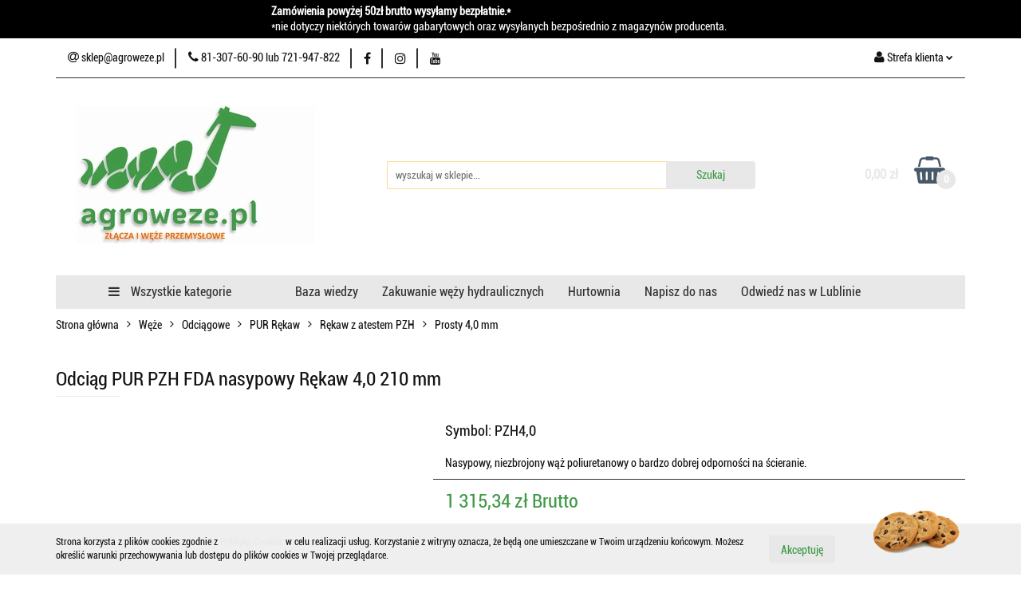

--- FILE ---
content_type: text/html; charset=utf-8
request_url: https://agroweze.pl/Odciag-PUR-PZH-FDA-nasypowy-Rekaw-4-0-210-mm-p12322
body_size: 22324
content:
<!DOCTYPE html>
<html lang="pl" currency="PLN"  class=" ">
	<head>
		<meta http-equiv="Content-Type" content="text/html; charset=UTF-8" />
		<meta name="description" content="Odciąg PUR PZH FDA nasypowy Rękaw 4,0 210 mm Rękaw przeznaczony do kontaktu z żywnością, stosowany w ruchomych maszynach do grawitacyjnego transportu sypkich produktów spożywczych m.in. w systemach napełniających czy kompensatorach. Nie może być stosowany">
		<meta name="keywords" content="wąż ssawno-tłoczny, wąż ogrodowy, wąż techniczny, wąż igielitowy, wąż pur, wąż asenizacyjny, plandeka, obejma ciśnieniowa GBS, opaska, wąż do ochrony roślin, wąż do oprysków, wąż do benzyny i oleju, wąż do gazu, wąż do układu chłodzenia, nypel na wąż">
					<meta name="generator" content="Sky-Shop">
						<meta name="author" content="Agrowęże.pl - działa na oprogramowaniu sklepów internetowych Sky-Shop.pl">
		<meta name="viewport" content="width=device-width, initial-scale=1.0">
		<meta name="skin_id" content="universal">
		<meta property="og:title" content="agroweze.pl &gt; Odciąg PUR PZH FDA nasypowy Rękaw 4,0 210 mm   agroweze.pl">
		<meta property="og:description" content="Odciąg PUR PZH FDA nasypowy Rękaw 4,0 210 mm Rękaw przeznaczony do kontaktu z żywnością, stosowany w ruchomych maszynach do grawitacyjnego transportu sypkich produktów spożywczych m.in. w systemach napełniających czy kompensatorach. Nie może być stosowany">
					<meta property="og:image" content="https://agroweze.pl/images/Adrian/44000-45000/Odciag-PUR-PZH-FDA-nasypowy-Rekaw-4-0-200-mm_%5B44308%5D_568.jpg">
			<meta property="og:image:type" content="image/jpeg">
			<meta property="og:image:width" content="568">
			<meta property="og:image:height" content="459">
			<link rel="image_src" href="https://agroweze.pl/images/Adrian/44000-45000/Odciag-PUR-PZH-FDA-nasypowy-Rekaw-4-0-200-mm_%5B44308%5D_568.jpg">
							<link rel="shortcut icon" href="/upload/Adrian/favicon.png">
									<link rel="next" href="https://agroweze.pl/Odciag-PUR-PZH-FDA-nasypowy-Rekaw-4-0-210-mm-p12322/pa/2#scr">
							<link rel="canonical" href="https://agroweze.pl/Odciag-PUR-PZH-FDA-nasypowy-Rekaw-4-0-210-mm-p12322">
						<title>agroweze.pl &gt; Odciąg PUR PZH FDA nasypowy Rękaw 4,0 210 mm   agroweze.pl</title>
		

				


    <script type="text/javascript">
        !function(f, b, e, v, n, t, s) {
            if (f.fbq) return;
            n = f.fbq = function() {
                n.callMethod ?
                    n.callMethod.apply(n, arguments) : n.queue.push(arguments)
            };
            if (!f._fbq) f._fbq = n;
            n.push = n;
            n.loaded = !0;
            n.version = '2.0';
            n.queue = [];
            t = b.createElement(e);
            t.async = !0;
            t.src = v;
            s = b.getElementsByTagName(e)[0];
            s.parentNode.insertBefore(t, s)
        }(window,
            document, 'script', 'https://connect.facebook.net/en_US/fbevents.js');
        fbq('init', '3340162999357045');

				fbq('track', 'PageView', {}, { eventID: 'PageView.0419689001768863932' } );
				fbq('track', 'ViewContent', {"value":1315.34,"currency":"PLN","content_ids":[12322],"content_type":"product","content_name":"Odciąg PUR PZH FDA nasypowy Rękaw 4,0 210 mm"}, { eventID: 'ViewContent.0419689001768863932' } );
		    </script>
    <noscript>
        <img height="1" width="1" src="https://www.facebook.com/tr?id=3340162999357045&ev=&noscript=1">
    </noscript>

<!-- edrone -->












		<script type="text/javascript">

			function imageLoaded(element, target = "prev") {
				let siblingElement;
				if (target === "prev") {
					siblingElement = element.previousElementSibling;
				} else if (target === "link") {
					siblingElement = element.parentElement.previousElementSibling;
				}
				if (siblingElement && (siblingElement.classList.contains("fa") || siblingElement.classList.contains("icon-refresh"))) {
					siblingElement.style.display = "none";
				}
			}
			</script>

        
		<link rel="stylesheet" href="/view/new/userContent/Adrian/style.css?v=738">
		<!--Start of Tawk.to Script-->
<script type="text/javascript">
var Tawk_API=Tawk_API||{}, Tawk_LoadStart=new Date();
(function(){
var s1=document.createElement("script"),s0=document.getElementsByTagName("script")[0];
s1.async=true;
s1.src='https://embed.tawk.to/64ec5cb7a91e863a5c103367/1h8tkkc3p';
s1.charset='UTF-8';
s1.setAttribute('crossorigin','*');
s0.parentNode.insertBefore(s1,s0);
})();
</script>
<!--End of Tawk.to Script-->
		
		<script src="/view/new/scheme/public/_common/js/libs/promise/promise.min.js"></script>
		<script src="/view/new/scheme/public/_common/js/libs/jquery/jquery.min.js"></script>
		<script src="/view/new/scheme/public/_common/js/libs/angularjs/angularjs.min.js"></script>
	</head>
	<body 		  data-coupon-codes-active="1"
		  data-free-delivery-info-active="1"
		  data-generate-pdf-config="CART"
		  data-hide-price="0"
		  data-is-user-logged-id="0"
		  data-loyalty-points-active="0"
		  data-cart-simple-info-quantity="0"
		  data-cart-simple-info-price="0,00 zł"
		  data-base="PLN"
		  data-used="PLN|zł"
		  data-rates="'PLN':1"
		  data-decimal-hide="0"
		  data-decimal=","
		  data-thousand=" "
		   data-js-hash="259617b260"		  		  		  class="		  		  		  		  "
		  		  		  		  		  data-hurt-price-type="brutto"
		  data-hurt-price-text=""
		  		  data-tax="23"
	>
		
		
		


<div id="aria-live" role="alert" aria-live="assertive" class="sr-only">&nbsp;</div>
<main class="skyshop-container" data-ng-app="SkyShopModule">
		

<div data-ng-controller="CartCtrl" data-ng-init="init({type: 'QUICK_CART', turnOffSales: 0})">
		
<md-sidenav ng-cloak md-component-id="mobile-cart" class="md-sidenav-right position-fixed" sidenav-swipe>
    <md-content layout-padding="">
        <div class="dropdown dropdown-quick-cart">
            
  <ul data-ng-if="data.cartSelected || data.hidePrice" class="quick-cart-products-wrapper products">
    <li data-ng-if="!data.cartSelected.items.length" class="quick-cart-empty-wrapper">
      <div class="quick-cart-empty-title">
        Koszyk jest pusty
      </div>
    </li>
    <li data-ng-if="data.cartSelected.items.length && item.type !== 'GRATIS_PRODUCT'" class="quick-cart-products__item" data-nosnippet data-ng-repeat="item in data.cartSelected.items track by item.id">
      <div class="container-fluid">
        <div class="row product">
          <div>
            <button data-ng-click="openProductPage(item.product)" data-ng-disabled="isApiPending">
              <img class="product-image"
                   data-ng-srcset="[{[item.product.photo.url]}] 125w"
                   sizes="(max-width: 1200px) 125px, 125px"
                   data-ng-src="[{[item.product.photo.url]}]"
                   alt="[{[item.product.name]}]"/>
            </button>
          </div>
          <div>
            <button data-ng-click="openProductPage(item.product)" data-ng-disabled="isApiPending">
              <span class="product-name" data-ng-bind="item.product.name"></span>
            </button>
            <span class="product-total">
            <span data-ng-bind="item.quantity"></span> x <span data-ng-bind-html="item.unitPriceSummary | priceFormat:'brutto'"></span>
          </span>
          </div>
          <div>
            <i class="close-shape"
               is-disabled="isApiPending"
               remove-list-item
               parent-selector-to-remove="'li'"
               collapse-animation="true"
               click="deleteCartItem(item.id)"></i>
          </div>
        </div>
      </div>
    </li>
  </ul>
  <div data-ng-if="data.cartSelected || data.hidePrice" class="quick-cart-products-actions">
    <div class="quick-cart-products-actions__summary">
      <div data-ng-if="cartFinalDiscountByFreeDelivery() || (data.cartFreeDelivery && data.cartFreeDelivery.status !== data.cartFreeDeliveryStatuses.NOT_AVAILABLE)" class="quick-cart-products-actions__summary-delivery">
        <div data-ng-if="!cartFinalDiscountByFreeDelivery()  && data.cartFreeDelivery.missingAmount > 0" class="summary-element cart-is-free-shipment">
          <span>Do bezpłatnej dostawy brakuje</span>
          <span data-ng-bind-html="data.cartFreeDelivery | priceFormat: 'brutto'">-,--</span>
        </div>
        <div data-ng-if="cartFinalDiscountByFreeDelivery() || data.cartFreeDelivery.missingAmount <= 0" class="summary-element free-shipment-wrapper">
          <i class="fa fa-truck"></i>
          <span class="value-upper free-shipment-info">Darmowa dostawa!</span>
        </div>
        <div>
        </div>
      </div>

      <div class="quick-cart-products-actions__summary-total-price">
        <span>Suma </span>
        <span data-ng-if="!data.hidePrice" class="value" data-ng-bind-html="data.cartSelected.priceSummary | priceFormat:'brutto':true">0,00 zł</span>
        <span data-ng-if="data.hidePrice" class="hide-price-text"></span>
      </div>
            <div class="quick-cart-products-actions__summary-discount-info" data-ng-if="data.cartSelected.priceSummary.final.gross != data.cartSelected.priceSummary.base.gross">
        <small>Cena uwzględnia rabaty</small>
      </div>
    </div>
    <button data-ng-disabled="isApiPending" type="button" class="btn btn-primary btn-block" data-ng-click="goToCart()">
      Realizuj zamówienie
    </button>
  </div>
  <!--googleon: all-->
        </div>
    </md-content>
</md-sidenav>	<header id="header" class="mod-header-6 ">
			
<section class="cookies hidden bottom">
  <div class="container">
    <div class="row">
      <div class="col-xs-8">
        <span>Strona korzysta z plików cookies zgodnie z <a href="http://customizedrwd.mysky-shop.pl/news/n/134/Polityka-cookies">Polityką Cookies</a> w celu realizacji usług. Korzystanie z witryny oznacza, że będą one umieszczane w Twoim urządzeniu końcowym. Możesz określić warunki przechowywania lub dostępu do plików cookies w Twojej przeglądarce.</span>
      </div>
      <div class="col-xs-4">
        <button type="button" class="btn btn-primary core_acceptCookies">Akceptuję</button>
        <div class="cookie-bg-block" style="background-image: url('/view/new/scheme/public/_common/img/cookies.png')"></div>
      </div>
    </div>
  </div>
</section>
		<div class="header_inner_wrapper">
		
<section class="mobile-search">
  <span class="title">Szukaj</span>
  <i class="close-shape"></i>
    <form method="GET" action="/category/#top">
      <div class="row">
        <div class="mobile-search-input-wrapper clearbox">
          <input class="input-field " type="text" name="q" product-per-page="4" value="" placeholder="wyszukaj w sklepie..." autocomplete="off"  />
          <i class="clearbox_button"></i>
                  </div>
        <div class="mobile-search-btn-wrapper">
          <input type="submit" value="Szukaj" class="btn btn-primary btn-block">
        </div>
      </div>
          </form>
</section>
		

<style>
    :root {
        --info_block_bg: #000000;
        --info_block_color: #ffffff;
    }
</style>

<section
        class="infoblock_header "
         data-sticky-infoblock="0"
         data-infoblock-hash="[base64]">
    <div class="infoblock_header_content"
         data-infoblock-timer-active="false">
        <p><strong>Zam&oacute;wienia powyżej 50zł brutto wysyłamy bezpłatnie.*<br></strong>*nie dotyczy niekt&oacute;rych towar&oacute;w gabarytowych oraz wysyłanych bezpośrednio z magazyn&oacute;w producenta.</p>
    </div>

        </section>
		<section class="top_bar">
			<div class="sky-container">
				<div class="top_bar_inner_wrapper">
					<div class="top_bar_item left">
						
<div class="top_bar_item_list_wrapper">
  <ul class="top_bar_item_list">
        <li data-type="email" class="top_bar_item_list_item hidden-on-mobile" id="top_bar_item_list_item_email">
                  <a href="mailto:sklep@agroweze.pl">
            <div class="top_bar_item_list_item_icon" id="top_bar_item_list_item_email_icon">
              <span class="helper-icon">
                <i class="fa fa-at"></i>
              </span>
            </div>
            <span class="helper-text">
              sklep@agroweze.pl
            </span>
          </a>
                  </li>
              <li data-type="phone" class="top_bar_item_list_item hidden-on-mobile" id="top_bar_item_list_item_phone">
                      <a href="tel:81-307-60-90 lub 721-947-822">
              <div class="top_bar_item_list_item_icon" id="top_bar_item_list_item_phone_icon">
                <span class="helper-icon">
                  <i class="fa fa-phone"></i>
                </span>
              </div>
              <span class="helper-text">
                81-307-60-90 lub 721-947-822
              </span>
            </a>
                </li>
                      <li data-type="social-sm_facebook" class="top_bar_item_list_item top_bar_item_list_item_social_media hidden-on-mobile" ng-non-bindable>
            <a href="https://web.facebook.com/Agrowezepl-250770592356025/?modal=admin_todo_tour" rel="nofollow" target="_blank">
                <div class="top_bar_item_list_item_social_media">
                                    <span class="top_bar_item_list_item_social_media_icon" id="top_bar_item_list_item_social_media_icon_fb">
                    <i class="fa fa-facebook"></i>
                  </span>
                                  </div>
            </a>
        </li>
                        <li data-type="social-sm_instagram" class="top_bar_item_list_item top_bar_item_list_item_social_media hidden-on-mobile" ng-non-bindable>
            <a href="https://www.instagram.com/" rel="nofollow" target="_blank">
                <div class="top_bar_item_list_item_social_media">
                                    <span class="top_bar_item_list_item_social_media_icon" id="top_bar_item_list_item_social_media_icon_ig">
                    <i class="fa fa-instagram"></i>
                  </span>
                                  </div>
            </a>
        </li>
                        <li data-type="social-sm_youtube" class="top_bar_item_list_item top_bar_item_list_item_social_media hidden-on-mobile" ng-non-bindable>
            <a href="https://www.youtube.com/channel/UCEov4NmBpvqHqdikJdR5txg" rel="nofollow" target="_blank">
                <div class="top_bar_item_list_item_social_media">
                                    <span class="top_bar_item_list_item_social_media_icon" id="top_bar_item_list_item_social_media_icon_yt">
                    <i class="fa fa-youtube"></i>
                  </span>
                                  </div>
            </a>
        </li>
                                                                                                                        <li id="mobile-open-contact" class="top_bar_item_list_item top_bar_item_list_item_contact hidden-on-desktop">
          <a href="#">
            <div class="top_bar_item_list_item_item_social_envelope_icon">
              <span class="helper-icon">
                <i class="fa fa-envelope"></i>
              </span>
              <span class="helper-arrow">
                <i class="fa fa-chevron-down"></i>
              </span>
            </div>
          </a>
      </li>
      </ul>
</div>					</div>
					<div class="top_bar_item right">
						
<div class="top_bar_item_list_wrapper">
    <ul class="top_bar_item_list">
                        <li class="top_bar_item_list_item user-menu">
            
  <div class="header_top_bar_social_user_icon">
    <span class="helper-icon">
      <i class="fa fa-user"></i>
    </span>
          <span class="hidden-on-mobile">
        Strefa klienta
      </span>
      <span class="helper-arrow">
        <i class="fa fa-chevron-down"></i>      </span> 
  </div>
  <div class="dropdown">
    <ul>
      <li>
        <a href="/login/">Zaloguj się</a>
      </li>
      <li>
        <a href="/register/">Zarejestruj się</a>
      </li>
            <li>
        <a href="/ticket/add/" rel="nofollow">Dodaj zgłoszenie</a>
      </li>
          </ul>
  </div>
        </li>
                    <li cy-data="headerCart" data-ng-click="openMobileCart($event)" data-ng-mouseenter="loadMobileCart()" class="top_bar_item_list_item quick-cart  hidden-on-desktop ">
                <div class="top_bar_item_list_item_cart_icon">
                    <span class="helper-icon">
                        <i class="fa fa-shopping-basket"></i>
                    </span>
                    <span class="helper-text">
                        Koszyk
                    </span>
                    <span class="helper-text-amount">
                        <span class="helper-cart-left-bracket">(</span>
                        <span data-ng-bind="data.cartAmount">0</span>
                        <span class="helper-cart-right-bracket">)</span>
                    </span>
                    <span class="helper-arrow">
                        <i class="fa fa-chevron-down"></i>
                    </span>
                </div>
                                <div data-ng-if="data.initCartAmount" class="dropdown dropdown-quick-cart">
                    
  <ul data-ng-if="data.cartSelected || data.hidePrice" class="quick-cart-products-wrapper products">
    <li data-ng-if="!data.cartSelected.items.length" class="quick-cart-empty-wrapper">
      <div class="quick-cart-empty-title">
        Koszyk jest pusty
      </div>
    </li>
    <li data-ng-if="data.cartSelected.items.length && item.type !== 'GRATIS_PRODUCT'" class="quick-cart-products__item" data-nosnippet data-ng-repeat="item in data.cartSelected.items track by item.id">
      <div class="container-fluid">
        <div class="row product">
          <div>
            <button data-ng-click="openProductPage(item.product)" data-ng-disabled="isApiPending">
              <img class="product-image"
                   data-ng-srcset="[{[item.product.photo.url]}] 125w"
                   sizes="(max-width: 1200px) 125px, 125px"
                   data-ng-src="[{[item.product.photo.url]}]"
                   alt="[{[item.product.name]}]"/>
            </button>
          </div>
          <div>
            <button data-ng-click="openProductPage(item.product)" data-ng-disabled="isApiPending">
              <span class="product-name" data-ng-bind="item.product.name"></span>
            </button>
            <span class="product-total">
            <span data-ng-bind="item.quantity"></span> x <span data-ng-bind-html="item.unitPriceSummary | priceFormat:'brutto'"></span>
          </span>
          </div>
          <div>
            <i class="close-shape"
               is-disabled="isApiPending"
               remove-list-item
               parent-selector-to-remove="'li'"
               collapse-animation="true"
               click="deleteCartItem(item.id)"></i>
          </div>
        </div>
      </div>
    </li>
  </ul>
  <div data-ng-if="data.cartSelected || data.hidePrice" class="quick-cart-products-actions">
    <div class="quick-cart-products-actions__summary">
      <div data-ng-if="cartFinalDiscountByFreeDelivery() || (data.cartFreeDelivery && data.cartFreeDelivery.status !== data.cartFreeDeliveryStatuses.NOT_AVAILABLE)" class="quick-cart-products-actions__summary-delivery">
        <div data-ng-if="!cartFinalDiscountByFreeDelivery()  && data.cartFreeDelivery.missingAmount > 0" class="summary-element cart-is-free-shipment">
          <span>Do bezpłatnej dostawy brakuje</span>
          <span data-ng-bind-html="data.cartFreeDelivery | priceFormat: 'brutto'">-,--</span>
        </div>
        <div data-ng-if="cartFinalDiscountByFreeDelivery() || data.cartFreeDelivery.missingAmount <= 0" class="summary-element free-shipment-wrapper">
          <i class="fa fa-truck"></i>
          <span class="value-upper free-shipment-info">Darmowa dostawa!</span>
        </div>
        <div>
        </div>
      </div>

      <div class="quick-cart-products-actions__summary-total-price">
        <span>Suma </span>
        <span data-ng-if="!data.hidePrice" class="value" data-ng-bind-html="data.cartSelected.priceSummary | priceFormat:'brutto':true">0,00 zł</span>
        <span data-ng-if="data.hidePrice" class="hide-price-text"></span>
      </div>
            <div class="quick-cart-products-actions__summary-discount-info" data-ng-if="data.cartSelected.priceSummary.final.gross != data.cartSelected.priceSummary.base.gross">
        <small>Cena uwzględnia rabaty</small>
      </div>
    </div>
    <button data-ng-disabled="isApiPending" type="button" class="btn btn-primary btn-block" data-ng-click="goToCart()">
      Realizuj zamówienie
    </button>
  </div>
  <!--googleon: all-->
                </div>
                            </li>
            </ul>
</div>
					</div>
				</div>
			</div>
		</section>
		<section class="header_middle_content">
			<div class="sky-container">
				<div class="header_middle_content_inner_wrapper">
					<a href="/" class="header_middle_content_logo">
						<img src="/upload/Adrian/logos/logo-sklep-2.webp" data-src-old-browser="/upload/Adrian/logos/logo-sklep-2_1.jpg" alt=" Agrowęże.pl " />
					</a>
					<ul class="mobile-actions">
						<li id="mobile-open-search">
							<i class="fa fa-search"></i>
						</li>
						<li id="mobile-open-menu">
							<i class="fa fa-bars"></i>
						</li>
					</ul>
					<div class="header_middle_content_searchbox search-box ">
						<form method="GET" action="/category/#top">
							<div class="header_middle_content_searchbox_input_wrapper">
								<input cy-data="headerSearch" class="input-field " type="text" name="q" value="" placeholder="wyszukaj w sklepie..." autocomplete="off"  />
															</div>
							<div class="header_middle_content_searchbox_button_wrapper">
								<input type="submit" value="Szukaj" class="btn btn-primary btn-block">
															</div>
						</form>
					</div>
										
<div cy-data="headerCart" class="header_middle_content_quick_cart_wrapper quick-cart">
  <a data-ng-click="openMobileCart($event)" data-ng-mouseenter="loadMobileCart()" href="/cart/" class="header_middle_content_quick_cart" rel="nofollow">
    <div class="header_middle_content_quick_cart_price price"><span data-ng-bind-html="data.cartPriceSummary | priceFormat:'':false:'final':'0,00 zł'">0,00 zł</span></div>
    <i class="fa fa-shopping-basket"></i>
    <div class="header_middle_content_quick_cart_counter counter"><span data-ng-bind="data.cartAmount">0</span></div>
  </a>
    <div ng-cloak data-ng-if="data.initCartAmount" class="dropdown dropdown-quick-cart">
    
  <ul data-ng-if="data.cartSelected || data.hidePrice" class="quick-cart-products-wrapper products">
    <li data-ng-if="!data.cartSelected.items.length" class="quick-cart-empty-wrapper">
      <div class="quick-cart-empty-title">
        Koszyk jest pusty
      </div>
    </li>
    <li data-ng-if="data.cartSelected.items.length && item.type !== 'GRATIS_PRODUCT'" class="quick-cart-products__item" data-nosnippet data-ng-repeat="item in data.cartSelected.items track by item.id">
      <div class="container-fluid">
        <div class="row product">
          <div>
            <button data-ng-click="openProductPage(item.product)" data-ng-disabled="isApiPending">
              <img class="product-image"
                   data-ng-srcset="[{[item.product.photo.url]}] 125w"
                   sizes="(max-width: 1200px) 125px, 125px"
                   data-ng-src="[{[item.product.photo.url]}]"
                   alt="[{[item.product.name]}]"/>
            </button>
          </div>
          <div>
            <button data-ng-click="openProductPage(item.product)" data-ng-disabled="isApiPending">
              <span class="product-name" data-ng-bind="item.product.name"></span>
            </button>
            <span class="product-total">
            <span data-ng-bind="item.quantity"></span> x <span data-ng-bind-html="item.unitPriceSummary | priceFormat:'brutto'"></span>
          </span>
          </div>
          <div>
            <i class="close-shape"
               is-disabled="isApiPending"
               remove-list-item
               parent-selector-to-remove="'li'"
               collapse-animation="true"
               click="deleteCartItem(item.id)"></i>
          </div>
        </div>
      </div>
    </li>
  </ul>
  <div data-ng-if="data.cartSelected || data.hidePrice" class="quick-cart-products-actions">
    <div class="quick-cart-products-actions__summary">
      <div data-ng-if="cartFinalDiscountByFreeDelivery() || (data.cartFreeDelivery && data.cartFreeDelivery.status !== data.cartFreeDeliveryStatuses.NOT_AVAILABLE)" class="quick-cart-products-actions__summary-delivery">
        <div data-ng-if="!cartFinalDiscountByFreeDelivery()  && data.cartFreeDelivery.missingAmount > 0" class="summary-element cart-is-free-shipment">
          <span>Do bezpłatnej dostawy brakuje</span>
          <span data-ng-bind-html="data.cartFreeDelivery | priceFormat: 'brutto'">-,--</span>
        </div>
        <div data-ng-if="cartFinalDiscountByFreeDelivery() || data.cartFreeDelivery.missingAmount <= 0" class="summary-element free-shipment-wrapper">
          <i class="fa fa-truck"></i>
          <span class="value-upper free-shipment-info">Darmowa dostawa!</span>
        </div>
        <div>
        </div>
      </div>

      <div class="quick-cart-products-actions__summary-total-price">
        <span>Suma </span>
        <span data-ng-if="!data.hidePrice" class="value" data-ng-bind-html="data.cartSelected.priceSummary | priceFormat:'brutto':true">0,00 zł</span>
        <span data-ng-if="data.hidePrice" class="hide-price-text"></span>
      </div>
            <div class="quick-cart-products-actions__summary-discount-info" data-ng-if="data.cartSelected.priceSummary.final.gross != data.cartSelected.priceSummary.base.gross">
        <small>Cena uwzględnia rabaty</small>
      </div>
    </div>
    <button data-ng-disabled="isApiPending" type="button" class="btn btn-primary btn-block" data-ng-click="goToCart()">
      Realizuj zamówienie
    </button>
  </div>
  <!--googleon: all-->
  </div>
  
</div>									</div>
			</div>
		</section>
		<section class="header_bottom_content">
			<div class="sky-container">

			<div class="menu menu-calculate smart-menu" data-action="inline">
				<ul class="header_bottom_content_list" >
					<li class="header_bottom_content_list_item vertical-menu" id="open-header-left-menu">
													<a href="/">
								<i class="fa fa-bars"></i> Wszystkie kategorie
							</a>
											</li>
					
          <li class="header_bottom_content_list_dropdown_item">
      <a class="header_bottom_content_list_item_anchor" href="https://agroweze.pl/blog" >
        Baza wiedzy
      </a>
    </li>
  
        <li class="header_bottom_content_list_dropdown_item">
      <a class="header_bottom_content_list_item_anchor" href="/news/n/381/Zakuwanie-wezy-hydraulicznych">
        Zakuwanie węży hydraulicznych
      </a>
    </li>
    
          <li class="header_bottom_content_list_dropdown_item">
      <a class="header_bottom_content_list_item_anchor" href="https://agroweze.pl/news/n/377/Sprzedaz-hurtowa" >
        Hurtownia
      </a>
    </li>
  
          <li class="header_bottom_content_list_dropdown_item">
      <a class="header_bottom_content_list_item_anchor" href="https://agroweze.pl/news/n/185/Kontakt" target="_blank">
        Napisz do nas
      </a>
    </li>
  
          <li class="header_bottom_content_list_dropdown_item">
      <a class="header_bottom_content_list_item_anchor" href="https://agroweze.pl/news/n/378/Siedziba-firmy-MAPA" >
        Odwiedź nas w Lublinie
      </a>
    </li>
  
					<li class="header_bottom_content_list_item  hamburger ">
						<a href="#">
							<i class="fa fa-bars"></i>
						</a>
						<div class="dropdown">
							<div class="row">
								<div class="col-xs-12 smart-menu">
									<ul class="hambureger-elements"></ul>
								</div>
							</div>
						</div>
					</li>
				</ul>
			</div>
							<section class="header-bottom slide-down">
					<div class="container-fluid">
						<div class="row">
							<div class="col-xs-3">
								<div class="vertical-menu">
									<div class="vertical-menu-content">
										<ul>
																																																	<li>
														<a >
															<span>Węże</span>
														</a>
																													<div class="sub-categories items-col-1">
																<div class="sub-categories-content">
																	<div class="row">
																																					<div class="col-xs-12">
																				<div class="cat-title">
																	<a href="/Weze-c1111">Węże</a>
																</div>
																																									<ul>
																																													<li>
																								<a href="/Ssawno-tloczne-c1135">Ssawno-tłoczne</a>
																							</li>
																																													<li>
																								<a href="/Odciagowe-c1129">Odciągowe</a>
																							</li>
																																													<li>
																								<a href="/Weze-gumowe-c40">Węże gumowe</a>
																							</li>
																																													<li>
																								<a href="/Weze-techniczne-zbrojone-c22">Węże techniczne zbrojone</a>
																							</li>
																																													<li>
																								<a href="/Weze-niezbrojone-igielitowe-c200">Węże niezbrojone igielitowe</a>
																							</li>
																																													<li>
																								<a href="/Silikonowe-weze-i-kolanka-c731">Silikonowe węże i kolanka</a>
																							</li>
																																													<li>
																								<a href="/Gumowe-ksztaltki-motoryzacyjne-c491">Gumowe kształtki motoryzacyjne</a>
																							</li>
																																													<li>
																								<a href="/Oslony-do-wezy-c1137">Osłony do węży</a>
																							</li>
																																													<li>
																								<a href="/Strazackie-plaskie-c1138">Strażackie płaskie</a>
																							</li>
																																													<li>
																								<a href="/Weze-ogrodowe-c1166">Węże ogrodowe</a>
																							</li>
																																													<li>
																								<a href="/Do-maszyn-komunalnych-c1213">Do maszyn komunalnych</a>
																							</li>
																																													<li>
																								<a href="/Teflonowe-do-DPF-kompresorow-c1286">Teflonowe do DPF, kompresorów</a>
																							</li>
																																											</ul>
																																							</div>
																																			</div>
																</div>
															</div>
																											</li>
																																						<li>
														<a >
															<span>Rury</span>
														</a>
																													<div class="sub-categories items-col-1">
																<div class="sub-categories-content">
																	<div class="row">
																																					<div class="col-xs-12">
																				<div class="cat-title">
																	<a href="/Rury-c1112">Rury</a>
																</div>
																																									<ul>
																																													<li>
																								<a href="/Rury-gwintowane-ocynk-c1185">Rury gwintowane ocynk</a>
																							</li>
																																													<li>
																								<a href="/Rury-PVC-U-c637">Rury PVC-U</a>
																							</li>
																																													<li>
																								<a href="/Rury-PE-do-nawodnien-c1136">Rury PE do nawodnień</a>
																							</li>
																																													<li>
																								<a href="/Kleje-i-zmywacze-do-PCV-c1176">Kleje i zmywacze do PCV</a>
																							</li>
																																											</ul>
																																							</div>
																																			</div>
																</div>
															</div>
																											</li>
																																						<li>
														<a >
															<span>Kształtki instalacyjne</span>
														</a>
																													<div class="sub-categories items-col-1">
																<div class="sub-categories-content">
																	<div class="row">
																																					<div class="col-xs-12">
																				<div class="cat-title">
																	<a href="/Ksztaltki-instalacyjne-c1113">Kształtki instalacyjne</a>
																</div>
																																									<ul>
																																													<li>
																								<a href="/Mosiezne-gwintowane-c37">Mosiężne gwintowane</a>
																							</li>
																																													<li>
																								<a href="/Zeliwne-gwintowane-c521">Żeliwne gwintowane</a>
																							</li>
																																													<li>
																								<a href="/Nierdzewne-gwintowane-c875">Nierdzewne gwintowane</a>
																							</li>
																																													<li>
																								<a href="/PVC-U-gwint-klej-c584">PVC-U gwint/klej</a>
																							</li>
																																													<li>
																								<a href="/PP-gwintowane-c551">PP gwintowane</a>
																							</li>
																																													<li>
																								<a href="/PP-zgrzewane-c539">PP zgrzewane</a>
																							</li>
																																													<li>
																								<a href="/Koncowki-do-weza-z-tworzywa-c1243">Końcówki do węża z tworzywa</a>
																							</li>
																																													<li>
																								<a href="/Hamburskie-do-spawania-c1263">Hamburskie do spawania</a>
																							</li>
																																											</ul>
																																							</div>
																																			</div>
																</div>
															</div>
																											</li>
																																						<li>
														<a >
															<span>Złącza przemysłowe</span>
														</a>
																													<div class="sub-categories items-col-1">
																<div class="sub-categories-content">
																	<div class="row">
																																					<div class="col-xs-12">
																				<div class="cat-title">
																	<a href="/Zlacza-przemyslowe-c1114">Złącza przemysłowe</a>
																</div>
																																									<ul>
																																													<li>
																								<a href="/Zlacza-STORZ-i-akcesoria-strazackie-c80">Złącza STORZ i akcesoria strażackie</a>
																							</li>
																																													<li>
																								<a href="/Zlacza-PERROT-c638">Złącza PERROT</a>
																							</li>
																																													<li>
																								<a href="/Zlacza-systemu-BAUER-c785">Złącza systemu BAUER</a>
																							</li>
																																													<li>
																								<a href="/Zlacza-GUILLEMIN-c422">Złącza GUILLEMIN</a>
																							</li>
																																													<li>
																								<a href="/Zlacza-CAMLOCK-c378">Złącza CAMLOCK</a>
																							</li>
																																													<li>
																								<a href="/Zlacza-TANKWAGEN-c413">Złącza TANKWAGEN</a>
																							</li>
																																													<li>
																								<a href="/Zlacza-GEKA-c834">Złącza GEKA</a>
																							</li>
																																													<li>
																								<a href="/Zlacza-DIN-higieniczne-c706">Złącza DIN higieniczne</a>
																							</li>
																																													<li>
																								<a href="/Zlacza-IBC-do-paletopojemnikow-c253">Złącza IBC do paletopojemników</a>
																							</li>
																																													<li>
																								<a href="/Zlacza-do-piaskowania-c262">Złącza do piaskowania</a>
																							</li>
																																													<li>
																								<a href="/Zlacza-do-betonu-c1278">Złącza do betonu</a>
																							</li>
																																													<li>
																								<a href="/Laczniki-aluminiowe-c1021">Łączniki aluminiowe</a>
																							</li>
																																													<li>
																								<a href="/Laczniki-mosiezne-c1218">Łączniki mosiężne</a>
																							</li>
																																													<li>
																								<a href="/Laczniki-do-ukladow-chlodzenia-c751">Łączniki do układów chłodzenia</a>
																							</li>
																																													<li>
																								<a href="/Laczniki-z-tworzywa-Normaplast-c416">Łączniki z tworzywa Normaplast</a>
																							</li>
																																											</ul>
																																							</div>
																																			</div>
																</div>
															</div>
																											</li>
																																						<li>
														<a >
															<span>Zawory</span>
														</a>
																													<div class="sub-categories items-col-1">
																<div class="sub-categories-content">
																	<div class="row">
																																					<div class="col-xs-12">
																				<div class="cat-title">
																	<a href="/Zawory-c930">Zawory</a>
																</div>
																																									<ul>
																																													<li>
																								<a href="/woda-zimna-c1074">woda zimna</a>
																							</li>
																																													<li>
																								<a href="/woda-ciepla-c1075">woda ciepła</a>
																							</li>
																																													<li>
																								<a href="/woda-pitna-c1077">woda pitna</a>
																							</li>
																																													<li>
																								<a href="/gaz-c1076">gaz</a>
																							</li>
																																													<li>
																								<a href="/40bar-150C-c1087">40bar 150°C</a>
																							</li>
																																													<li>
																								<a href="/z-motylkiem-c1078">z motylkiem</a>
																							</li>
																																													<li>
																								<a href="/grzybkowe-c1079">grzybkowe</a>
																							</li>
																																													<li>
																								<a href="/miniaturowe-c1080">miniaturowe</a>
																							</li>
																																													<li>
																								<a href="/210-bar-c1081">210 bar</a>
																							</li>
																																													<li>
																								<a href="/pneumatyczne-c1085">pneumatyczne</a>
																							</li>
																																													<li>
																								<a href="/trojdrozne-c1091">trójdrożne</a>
																							</li>
																																													<li>
																								<a href="/przepustnice-PVC-c1084">przepustnice PVC</a>
																							</li>
																																													<li>
																								<a href="/przepustnice-zeliwne-c1099">przepustnice żeliwne</a>
																							</li>
																																													<li>
																								<a href="/zasuwy-szlamowe-c1088">zasuwy szlamowe</a>
																							</li>
																																													<li>
																								<a href="/zasuwy-odcinajace-c1089">zasuwy odcinające</a>
																							</li>
																																													<li>
																								<a href="/zasuwy-nierdzewne-c1092">zasuwy nierdzewne</a>
																							</li>
																																													<li>
																								<a href="/kulowe-nierdzewne-c1093">kulowe nierdzewne</a>
																							</li>
																																													<li>
																								<a href="/nierdzewne-3-czesciowe-c1094">nierdzewne 3-częsciowe</a>
																							</li>
																																													<li>
																								<a href="/nierdzewne-miniaturowe-c1095">nierdzewne miniaturowe</a>
																							</li>
																																													<li>
																								<a href="/nierdzewne-motylek-c1096">nierdzewne motylek</a>
																							</li>
																																													<li>
																								<a href="/krany-mosiezne-c1090">krany mosiężne</a>
																							</li>
																																													<li>
																								<a href="/krany-nierdzewne-c1097">krany nierdzewne</a>
																							</li>
																																													<li>
																								<a href="/krany-z-tworzywa-c1098">krany z tworzywa</a>
																							</li>
																																													<li>
																								<a href="/zawory-z-tworzywa-c1082">zawory z tworzywa</a>
																							</li>
																																													<li>
																								<a href="/zwrotne-jednokierunkowe-c1107">zwrotne jednokierunkowe</a>
																							</li>
																																											</ul>
																																							</div>
																																			</div>
																</div>
															</div>
																											</li>
																																						<li>
														<a >
															<span>Pneumatyka</span>
														</a>
																													<div class="sub-categories items-col-1">
																<div class="sub-categories-content">
																	<div class="row">
																																					<div class="col-xs-12">
																				<div class="cat-title">
																	<a href="/Pneumatyka-c831">Pneumatyka</a>
																</div>
																																									<ul>
																																													<li>
																								<a href="/Zlaczki-wtykowe-c466">Złączki wtykowe</a>
																							</li>
																																													<li>
																								<a href="/Armatura-gwintowana-c836">Armatura gwintowana</a>
																							</li>
																																													<li>
																								<a href="/Zawory-liniowe-c1001">Zawory liniowe</a>
																							</li>
																																													<li>
																								<a href="/Przygotowanie-powietrza-c999">Przygotowanie powietrza</a>
																							</li>
																																													<li>
																								<a href="/Szybkozlaczki-Typ-26-c832">Szybkozłączki Typ 26</a>
																							</li>
																																													<li>
																								<a href="/TG-zeliwne-zlacza-klowe-c833">TG żeliwne złącza kłowe</a>
																							</li>
																																													<li>
																								<a href="/Kompresory-c1067">Kompresory</a>
																							</li>
																																													<li>
																								<a href="/GEKA-mosiezne-zlacza-klowe-c835">GEKA mosiężne złacza kłowe</a>
																							</li>
																																													<li>
																								<a href="/Piaskowanie-c1068">Piaskowanie</a>
																							</li>
																																													<li>
																								<a href="/Pistolety-c1069">Pistolety</a>
																							</li>
																																													<li>
																								<a href="/Manometry-c1070">Manometry</a>
																							</li>
																																													<li>
																								<a href="/Przewody-pneumatyczne-Tekalan-c465">Przewody pneumatyczne Tekalan</a>
																							</li>
																																													<li>
																								<a href="/Weze-PCV-c1071">Węże PCV</a>
																							</li>
																																													<li>
																								<a href="/Weze-gumowe-c1072">Węże gumowe</a>
																							</li>
																																													<li>
																								<a href="/Przewody-spiralne-c1073">Przewody spiralne</a>
																							</li>
																																													<li>
																								<a href="/Mocowanie-przewodow-c1221">Mocowanie przewodów</a>
																							</li>
																																											</ul>
																																							</div>
																																			</div>
																</div>
															</div>
																											</li>
																																						<li>
														<a >
															<span>Hydraulika siłowa</span>
														</a>
																													<div class="sub-categories items-col-1">
																<div class="sub-categories-content">
																	<div class="row">
																																					<div class="col-xs-12">
																				<div class="cat-title">
																	<a href="/Hydraulika-silowa-c307">Hydraulika siłowa</a>
																</div>
																																									<ul>
																																													<li>
																								<a href="/Weze-hydrauliczne-c689">Węże hydrauliczne</a>
																							</li>
																																													<li>
																								<a href="/Weze-do-myjek-cisnieniowych-c690">Węże do myjek ciśnieniowych</a>
																							</li>
																																													<li>
																								<a href="/Tuleje-zaciskowe-do-wezy-c312">Tuleje zaciskowe do węży</a>
																							</li>
																																													<li>
																								<a href="/Laczniki-c315">Łączniki</a>
																							</li>
																																													<li>
																								<a href="/Zakucia-do-przewodow-hydraulicznych-c688">Zakucia do przewodów hydraulicznych</a>
																							</li>
																																													<li>
																								<a href="/Zakucia-oczkowe-sruby-do-oczka-c323">Zakucia oczkowe, śruby do oczka</a>
																							</li>
																																													<li>
																								<a href="/Zlaczki-BB-c671">Złączki BB</a>
																							</li>
																																													<li>
																								<a href="/Manometry-c324">Manometry</a>
																							</li>
																																													<li>
																								<a href="/Wakuometry-c421">Wakuometry</a>
																							</li>
																																													<li>
																								<a href="/Zakucia-do-myjek-wysokocisnieniowych-c328">Zakucia do myjek wysokociśnieniowych</a>
																							</li>
																																													<li>
																								<a href="/Wtyki-do-myjek-wysokocisnieniowych-c329">Wtyki do myjek wysokociśnieniowych</a>
																							</li>
																																													<li>
																								<a href="/Uszczelnienia-c331">Uszczelnienia</a>
																							</li>
																																													<li>
																								<a href="/Koncowki-nierdzewne-c703">Końcówki nierdzewne</a>
																							</li>
																																													<li>
																								<a href="/Szybkozlacza-i-akcesoria-c633">Szybkozłącza i akcesoria</a>
																							</li>
																																													<li>
																								<a href="/Oslony-do-wezy-c636">Osłony do węży</a>
																							</li>
																																											</ul>
																																							</div>
																																			</div>
																</div>
															</div>
																											</li>
																																						<li>
														<a >
															<span>Asenizacja</span>
														</a>
																													<div class="sub-categories items-col-1">
																<div class="sub-categories-content">
																	<div class="row">
																																					<div class="col-xs-12">
																				<div class="cat-title">
																	<a href="/Asenizacja-c766">Asenizacja</a>
																</div>
																																									<ul>
																																													<li>
																								<a href="/Zlacza-STORZ-strazackie-c767">Złącza STORZ (strażackie)</a>
																							</li>
																																													<li>
																								<a href="/Zlacza-Perrot-c768">Złącza Perrot</a>
																							</li>
																																													<li>
																								<a href="/Zlacza-Bauer-c786">Złącza Bauer</a>
																							</li>
																																													<li>
																								<a href="/Zlacza-Berselli-system-wloski-c787">Złącza Berselli (system włoski)</a>
																							</li>
																																													<li>
																								<a href="/Zasuwy-do-beczkowozow-c769">Zasuwy do beczkowozów</a>
																							</li>
																																													<li>
																								<a href="/Weze-ssawne-c770">Węże ssawne</a>
																							</li>
																																													<li>
																								<a href="/Kosze-i-sita-ssawne-c273">Kosze i sita ssawne</a>
																							</li>
																																													<li>
																								<a href="/Przylacza-do-oprozniania-szamba-c772">Przyłącza do oprożniania szamba</a>
																							</li>
																																													<li>
																								<a href="/Akcesoria-do-beczkowozow-i-wezy-c773">Akcesoria do beczkowozów i węży</a>
																							</li>
																																													<li>
																								<a href="/Adaptery-roznych-systemow-c1105">Adaptery różnych systemów</a>
																							</li>
																																													<li>
																								<a href="/Laczniki-wezy-ssawnych-c1164">Łączniki węży ssawnych</a>
																							</li>
																																													<li>
																								<a href="/Zlacza-do-wspawania-c1295">Złącza do wspawania</a>
																							</li>
																																													<li>
																								<a href="/Zlacza-kolnierz-gwint-krociec-weza-c1296">Złącza kołnierz, gwint, króciec węża</a>
																							</li>
																																											</ul>
																																							</div>
																																			</div>
																</div>
															</div>
																											</li>
																																						<li>
														<a >
															<span>Pompy</span>
														</a>
																													<div class="sub-categories items-col-1">
																<div class="sub-categories-content">
																	<div class="row">
																																					<div class="col-xs-12">
																				<div class="cat-title">
																	<a href="/Pompy-c1274">Pompy</a>
																</div>
																																									<ul>
																																													<li>
																								<a href="/Abisynki-c1275">Abisynki</a>
																							</li>
																																													<li>
																								<a href="/Zatapialne-c1276">Zatapialne</a>
																							</li>
																																													<li>
																								<a href="/Akcesoria-do-pomp-c1290">Akcesoria do pomp</a>
																							</li>
																																											</ul>
																																							</div>
																																			</div>
																</div>
															</div>
																											</li>
																																						<li>
														<a >
															<span>Uszczelnienia techniczne</span>
														</a>
																													<div class="sub-categories items-col-1">
																<div class="sub-categories-content">
																	<div class="row">
																																					<div class="col-xs-12">
																				<div class="cat-title">
																	<a href="/Uszczelnienia-techniczne-c718">Uszczelnienia techniczne</a>
																</div>
																																									<ul>
																																													<li>
																								<a href="/Uszczelki-zlaczyTankwagen-c719">Uszczelki złączyTankwagen</a>
																							</li>
																																													<li>
																								<a href="/Uszczelki-zlaczy-higienicznych-c720">Uszczelki złączy higienicznych</a>
																							</li>
																																													<li>
																								<a href="/Sznury-uszczelkowe-c721">Sznury uszczelkowe</a>
																							</li>
																																													<li>
																								<a href="/Tasmy-teflonowe-c722">Taśmy teflonowe</a>
																							</li>
																																													<li>
																								<a href="/Plyty-gumowe-c1145">Płyty gumowe</a>
																							</li>
																																													<li>
																								<a href="/Zestawy-uszczelnien-c724">Zestawy uszczelnień</a>
																							</li>
																																											</ul>
																																							</div>
																																			</div>
																</div>
															</div>
																											</li>
																																						<li>
														<a >
															<span>Wykładziny i płyty gumowe</span>
														</a>
																													<div class="sub-categories items-col-1">
																<div class="sub-categories-content">
																	<div class="row">
																																					<div class="col-xs-12">
																				<div class="cat-title">
																	<a href="/Wykladziny-i-plyty-gumowe-c1146">Wykładziny i płyty gumowe</a>
																</div>
																																									<ul>
																																													<li>
																								<a href="/wykladziny-c1147">wykładziny</a>
																							</li>
																																													<li>
																								<a href="/plyty-gumowe-c1148">płyty gumowe</a>
																							</li>
																																											</ul>
																																							</div>
																																			</div>
																</div>
															</div>
																											</li>
																																						<li>
														<a >
															<span>Warsztat i gospodarcze</span>
														</a>
																													<div class="sub-categories items-col-1">
																<div class="sub-categories-content">
																	<div class="row">
																																					<div class="col-xs-12">
																				<div class="cat-title">
																	<a href="/Warsztat-c1124">Warsztat</a>
																</div>
																																									<ul>
																																													<li>
																								<a href="/Obejmy-opaski-tasmy-zaciskowe-c44">Obejmy, opaski, taśmy zaciskowe</a>
																							</li>
																																													<li>
																								<a href="/Zestawy-obejm-i-opasek-c862">Zestawy obejm i opasek</a>
																							</li>
																																													<li>
																								<a href="/Manometry-i-wakuometry-c923">Manometry i wakuometry</a>
																							</li>
																																													<li>
																								<a href="/Termometry-c1284">Termometry</a>
																							</li>
																																													<li>
																								<a href="/Chemia-przemyslowa-c254">Chemia przemysłowa</a>
																							</li>
																																													<li>
																								<a href="/Tasmy-c499">Taśmy</a>
																							</li>
																																													<li>
																								<a href="/Normalia-c1159">Normalia</a>
																							</li>
																																													<li>
																								<a href="/Elektryka-c1156">Elektryka</a>
																							</li>
																																													<li>
																								<a href="/Motoryzacja-c1157">Motoryzacja</a>
																							</li>
																																													<li>
																								<a href="/Pompy-i-pompki-c1158">Pompy i pompki</a>
																							</li>
																																													<li>
																								<a href="/Rozne-c1160">Różne</a>
																							</li>
																																													<li>
																								<a href="/Instalacje-sanitarne-c1161">Instalacje sanitarne</a>
																							</li>
																																													<li>
																								<a href="/Instalacje-i-weze-gazowe-c131">Instalacje i węże gazowe</a>
																							</li>
																																													<li>
																								<a href="/Folia-stretch-tasma-klejaca-c207">Folia stretch, taśma klejąca</a>
																							</li>
																																													<li>
																								<a href="/Plandeki-i-worki-c23">Plandeki i worki</a>
																							</li>
																																													<li>
																								<a href="/Artykuly-BHP-c1162">Artykuły BHP</a>
																							</li>
																																											</ul>
																																							</div>
																																			</div>
																</div>
															</div>
																											</li>
																																						<li>
														<a >
															<span>Rolnictwo i ogród</span>
														</a>
																													<div class="sub-categories items-col-1">
																<div class="sub-categories-content">
																	<div class="row">
																																					<div class="col-xs-12">
																				<div class="cat-title">
																	<a href="/Rolnictwo-i-ogrod-c1116">Rolnictwo i ogród</a>
																</div>
																																									<ul>
																																													<li>
																								<a href="/Oslony-z-technorattanu-c1023">Osłony z technorattanu</a>
																							</li>
																																													<li>
																								<a href="/Nawodnienia-c285">Nawodnienia</a>
																							</li>
																																													<li>
																								<a href="/Ogrod-c363">Ogród</a>
																							</li>
																																											</ul>
																																							</div>
																																			</div>
																</div>
															</div>
																											</li>
																																	</ul>
									</div>
								</div>
							</div>
													</div>
					</div>
				</section>
						</div>
		</section>
		<section id="sticky-header" data-sticky="no">
			<div class="sky-container">
				
<div class="sticky-header__wrapper">
    <a href="/" class="sticky-header_content__logo">
        <img src="/upload/Adrian/logos/logo-sklep-2.webp" data-src-old-browser="/upload/Adrian/logos/logo-sklep-2_1.jpg" alt=" Agrowęże.pl " />
    </a>
    <section class="sticky-header_content__menu smart-menu" data-action="inline">
         <ul class="sticky-header_content__menu_list">
            
          <li class="header_bottom_content_list_dropdown_item">
      <a class="header_bottom_content_list_item_anchor" href="https://agroweze.pl/blog" >
        Baza wiedzy
      </a>
    </li>
  
        <li class="header_bottom_content_list_dropdown_item">
      <a class="header_bottom_content_list_item_anchor" href="/news/n/381/Zakuwanie-wezy-hydraulicznych">
        Zakuwanie węży hydraulicznych
      </a>
    </li>
    
          <li class="header_bottom_content_list_dropdown_item">
      <a class="header_bottom_content_list_item_anchor" href="https://agroweze.pl/news/n/377/Sprzedaz-hurtowa" >
        Hurtownia
      </a>
    </li>
  
          <li class="header_bottom_content_list_dropdown_item">
      <a class="header_bottom_content_list_item_anchor" href="https://agroweze.pl/news/n/185/Kontakt" target="_blank">
        Napisz do nas
      </a>
    </li>
  
          <li class="header_bottom_content_list_dropdown_item">
      <a class="header_bottom_content_list_item_anchor" href="https://agroweze.pl/news/n/378/Siedziba-firmy-MAPA" >
        Odwiedź nas w Lublinie
      </a>
    </li>
  
             <li class="hamburger  sticky-hamburger">
                                        <a href="#">
                                            <i class="fa fa-bars"></i>
                                        </a>
                                        <div class="dropdown">
                                            <div class="row">
                                                <div class="col-xs-12 smart-menu">
                                                    <ul class="hambureger-elements"></ul>
                                                </div>
                                            </div>
                                        </div>
                                    </li>
         </ul>
    </section>
    <section class="sticky-header_content__nav">
        
<div class="inline_nav">
    <ul class="inline_nav_list">
        <li class="inline_nav_list_item search">
            <span class="helper-icon">
                <i class="fa fa-search"></i>
            </span>
            
<div class="search_dropdown dropdown">
    <form method="GET" action="/category/#top">
        <div class="search_dropdown_inner_wrapper search-input">
            <div class="search_dropdown_input_wrapper">
                <input
                                                class="input-field " type="text" name="q" value="" placeholder="wyszukaj w sklepie..." autocomplete="off">
                            </div>
            <div class="search_dropdown_button_wrapper">
                <input type="submit" value="Szukaj" class="btn btn-primary btn-block">
            </div>
        </div>
            </form>
</div>
                    </li>
                        <li class="inline_nav_list_item">
            
  <div class="header_top_bar_social_user_icon">
    <span class="helper-icon">
      <i class="fa fa-user"></i>
    </span>
          </span> 
  </div>
  <div class="dropdown">
    <ul>
      <li>
        <a href="/login/">Zaloguj się</a>
      </li>
      <li>
        <a href="/register/">Zarejestruj się</a>
      </li>
            <li>
        <a href="/ticket/add/" rel="nofollow">Dodaj zgłoszenie</a>
      </li>
          </ul>
  </div>
        </li>
                <li ng-cloak class="inline_nav_list_item quick-cart">
            <span class="helper-icon">
                <i class="fa fa-shopping-basket"></i>
            </span>
                        <div data-ng-if="data.initCartAmount" class="dropdown dropdown-quick-cart">
                
  <ul data-ng-if="data.cartSelected || data.hidePrice" class="quick-cart-products-wrapper products">
    <li data-ng-if="!data.cartSelected.items.length" class="quick-cart-empty-wrapper">
      <div class="quick-cart-empty-title">
        Koszyk jest pusty
      </div>
    </li>
    <li data-ng-if="data.cartSelected.items.length && item.type !== 'GRATIS_PRODUCT'" class="quick-cart-products__item" data-nosnippet data-ng-repeat="item in data.cartSelected.items track by item.id">
      <div class="container-fluid">
        <div class="row product">
          <div>
            <button data-ng-click="openProductPage(item.product)" data-ng-disabled="isApiPending">
              <img class="product-image"
                   data-ng-srcset="[{[item.product.photo.url]}] 125w"
                   sizes="(max-width: 1200px) 125px, 125px"
                   data-ng-src="[{[item.product.photo.url]}]"
                   alt="[{[item.product.name]}]"/>
            </button>
          </div>
          <div>
            <button data-ng-click="openProductPage(item.product)" data-ng-disabled="isApiPending">
              <span class="product-name" data-ng-bind="item.product.name"></span>
            </button>
            <span class="product-total">
            <span data-ng-bind="item.quantity"></span> x <span data-ng-bind-html="item.unitPriceSummary | priceFormat:'brutto'"></span>
          </span>
          </div>
          <div>
            <i class="close-shape"
               is-disabled="isApiPending"
               remove-list-item
               parent-selector-to-remove="'li'"
               collapse-animation="true"
               click="deleteCartItem(item.id)"></i>
          </div>
        </div>
      </div>
    </li>
  </ul>
  <div data-ng-if="data.cartSelected || data.hidePrice" class="quick-cart-products-actions">
    <div class="quick-cart-products-actions__summary">
      <div data-ng-if="cartFinalDiscountByFreeDelivery() || (data.cartFreeDelivery && data.cartFreeDelivery.status !== data.cartFreeDeliveryStatuses.NOT_AVAILABLE)" class="quick-cart-products-actions__summary-delivery">
        <div data-ng-if="!cartFinalDiscountByFreeDelivery()  && data.cartFreeDelivery.missingAmount > 0" class="summary-element cart-is-free-shipment">
          <span>Do bezpłatnej dostawy brakuje</span>
          <span data-ng-bind-html="data.cartFreeDelivery | priceFormat: 'brutto'">-,--</span>
        </div>
        <div data-ng-if="cartFinalDiscountByFreeDelivery() || data.cartFreeDelivery.missingAmount <= 0" class="summary-element free-shipment-wrapper">
          <i class="fa fa-truck"></i>
          <span class="value-upper free-shipment-info">Darmowa dostawa!</span>
        </div>
        <div>
        </div>
      </div>

      <div class="quick-cart-products-actions__summary-total-price">
        <span>Suma </span>
        <span data-ng-if="!data.hidePrice" class="value" data-ng-bind-html="data.cartSelected.priceSummary | priceFormat:'brutto':true">0,00 zł</span>
        <span data-ng-if="data.hidePrice" class="hide-price-text"></span>
      </div>
            <div class="quick-cart-products-actions__summary-discount-info" data-ng-if="data.cartSelected.priceSummary.final.gross != data.cartSelected.priceSummary.base.gross">
        <small>Cena uwzględnia rabaty</small>
      </div>
    </div>
    <button data-ng-disabled="isApiPending" type="button" class="btn btn-primary btn-block" data-ng-click="goToCart()">
      Realizuj zamówienie
    </button>
  </div>
  <!--googleon: all-->
            </div>
                    </li>
            </ul>
</div>
    </section>
</div>

			</div>
		</section>
	</div>
</header>
</div>
		

  <section class="breadcrumbs breadcrumbs--mobile-hidden mod-breadcrumbs-5">
    <div class="breadcrumbs-outer full-width">
      <div class="container-fluid">
        <div class="breadcrumbs-wrapper">
          <ul>
                          <li>
                                  <a href="/">
                                <span>
                  Strona główna
                </span>
                                  </a>
                              </li>
                          <li>
                                  <a href="/Weze-c1111">
                                <span>
                  Węże
                </span>
                                  </a>
                              </li>
                          <li>
                                  <a href="/Odciagowe-c1129">
                                <span>
                  Odciągowe
                </span>
                                  </a>
                              </li>
                          <li>
                                  <a href="/PUR-Rekaw-c335">
                                <span>
                  PUR Rękaw
                </span>
                                  </a>
                              </li>
                          <li>
                                  <a href="/Rekaw-z-atestem-PZH-c740">
                                <span>
                  Rękaw z atestem PZH
                </span>
                                  </a>
                              </li>
                          <li>
                                  <a href="/Prosty-4-0-mm-c743">
                                <span>
                  Prosty 4,0 mm
                </span>
                                  </a>
                              </li>
                      </ul>
        </div>
      </div>
    </div>
    
<script type="application/ld+json">
  {
    "@context": "http://schema.org",
    "@type": "BreadcrumbList",
    "itemListElement": [
            {
        "@type": "ListItem",
        "position": 1,
        "item": {
          "@id": "/",
          "name": "Strona główna"
        }
      }
                  ,{
        "@type": "ListItem",
        "position": 2,
        "item": {
          "@id": "/Weze-c1111",
          "name": "Węże"
        }
      }
                  ,{
        "@type": "ListItem",
        "position": 3,
        "item": {
          "@id": "/Odciagowe-c1129",
          "name": "Odciągowe"
        }
      }
                  ,{
        "@type": "ListItem",
        "position": 4,
        "item": {
          "@id": "/PUR-Rekaw-c335",
          "name": "PUR Rękaw"
        }
      }
                  ,{
        "@type": "ListItem",
        "position": 5,
        "item": {
          "@id": "/Rekaw-z-atestem-PZH-c740",
          "name": "Rękaw z atestem PZH"
        }
      }
                  ,{
        "@type": "ListItem",
        "position": 6,
        "item": {
          "@id": "/Prosty-4-0-mm-c743",
          "name": "Prosty 4,0 mm"
        }
      }
                ]
  }
</script>
  </section>
		

<section class="product-card mod-product-card-1">
  <div class="container-fluid core_loadCard">
    <div class="row">
      <div class="col-md-12">
        <section class="heading inside to-left">
          <ul>
            <li>
              <h1 class="title">Odciąg PUR PZH FDA nasypowy Rękaw 4,0 210 mm</h1>
            </li>
          </ul>
        </section>
        <div class="row">
          <div class="col-xxs col-sm-5 col-md-5">
            
<section class="product-gallery">
    <div class="carousel product-img">
          <div class="item">
        <i class="fa fa-refresh fa-spin fa-3x fa-fw"></i>
        <img srcset="/images/Adrian/44000-45000/Odciag-PUR-PZH-FDA-nasypowy-Rekaw-4-0-200-mm_%5B44308%5D_480.jpg 480w, /images/Adrian/44000-45000/Odciag-PUR-PZH-FDA-nasypowy-Rekaw-4-0-200-mm_%5B44308%5D_780.jpg 780w" sizes="(max-width: 767px) 780px, 480px" src="/images/Adrian/44000-45000/Odciag-PUR-PZH-FDA-nasypowy-Rekaw-4-0-200-mm_%5B44308%5D_480.jpg" alt="Odciąg PUR PZH FDA nasypowy Rękaw 4,0 210 mm" title="Odciąg PUR PZH FDA nasypowy Rękaw 4,0 210 mm" class="horizontal"" />
                <img srcset="/images/Adrian/44000-45000/Odciag-PUR-PZH-FDA-nasypowy-Rekaw-4-0-200-mm_%5B44308%5D_480.jpg 480w, /images/Adrian/44000-45000/Odciag-PUR-PZH-FDA-nasypowy-Rekaw-4-0-200-mm_%5B44308%5D_780.jpg 780w" sizes="(max-width: 767px) 780px, 480px" src="/images/Adrian/44000-45000/Odciag-PUR-PZH-FDA-nasypowy-Rekaw-4-0-200-mm_%5B44308%5D_480.jpg" data-zoom-image="/images/Adrian/44000-45000/Odciag-PUR-PZH-FDA-nasypowy-Rekaw-4-0-200-mm_%5B44308%5D_1200.jpg" alt="Odciąg PUR PZH FDA nasypowy Rękaw 4,0 210 mm" title="Odciąg PUR PZH FDA nasypowy Rękaw 4,0 210 mm" class="mousetrap" />
              </div>
          <div class="item">
        <i class="fa fa-refresh fa-spin fa-3x fa-fw"></i>
        <img srcset="/images/Adrian/44000-45000/Odciag-PUR-PZH-FDA-nasypowy-Rekaw-4-0-200-mm_%5B44309%5D_480.jpg 480w, /images/Adrian/44000-45000/Odciag-PUR-PZH-FDA-nasypowy-Rekaw-4-0-200-mm_%5B44309%5D_780.jpg 780w" sizes="(max-width: 767px) 780px, 480px" data-src="/images/Adrian/44000-45000/Odciag-PUR-PZH-FDA-nasypowy-Rekaw-4-0-200-mm_%5B44309%5D_480.jpg" alt="Odciąg PUR PZH FDA nasypowy Rękaw 4,0 210 mm" title="Odciąg PUR PZH FDA nasypowy Rękaw 4,0 210 mm" class="owl-lazy horizontal"" />
                <img srcset="/images/Adrian/44000-45000/Odciag-PUR-PZH-FDA-nasypowy-Rekaw-4-0-200-mm_%5B44309%5D_480.jpg 480w, /images/Adrian/44000-45000/Odciag-PUR-PZH-FDA-nasypowy-Rekaw-4-0-200-mm_%5B44309%5D_780.jpg 780w" sizes="(max-width: 767px) 780px, 480px" data-src="/images/Adrian/44000-45000/Odciag-PUR-PZH-FDA-nasypowy-Rekaw-4-0-200-mm_%5B44309%5D_480.jpg" data-zoom-image="/images/Adrian/44000-45000/Odciag-PUR-PZH-FDA-nasypowy-Rekaw-4-0-200-mm_%5B44309%5D_1200.jpg" alt="Odciąg PUR PZH FDA nasypowy Rękaw 4,0 210 mm" title="Odciąg PUR PZH FDA nasypowy Rękaw 4,0 210 mm" class="mousetrap" />
              </div>
          <div class="item">
        <i class="fa fa-refresh fa-spin fa-3x fa-fw"></i>
        <img srcset="/images/Adrian/44000-45000/Odciag-PUR-PZH-FDA-nasypowy-Rekaw-4-0-200-mm_%5B44310%5D_480.jpg 480w, /images/Adrian/44000-45000/Odciag-PUR-PZH-FDA-nasypowy-Rekaw-4-0-200-mm_%5B44310%5D_780.jpg 780w" sizes="(max-width: 767px) 780px, 480px" data-src="/images/Adrian/44000-45000/Odciag-PUR-PZH-FDA-nasypowy-Rekaw-4-0-200-mm_%5B44310%5D_480.jpg" alt="Odciąg PUR PZH FDA nasypowy Rękaw 4,0 210 mm" title="Odciąg PUR PZH FDA nasypowy Rękaw 4,0 210 mm" class="owl-lazy horizontal"" />
                <img srcset="/images/Adrian/44000-45000/Odciag-PUR-PZH-FDA-nasypowy-Rekaw-4-0-200-mm_%5B44310%5D_480.jpg 480w, /images/Adrian/44000-45000/Odciag-PUR-PZH-FDA-nasypowy-Rekaw-4-0-200-mm_%5B44310%5D_780.jpg 780w" sizes="(max-width: 767px) 780px, 480px" data-src="/images/Adrian/44000-45000/Odciag-PUR-PZH-FDA-nasypowy-Rekaw-4-0-200-mm_%5B44310%5D_480.jpg" data-zoom-image="/images/Adrian/44000-45000/Odciag-PUR-PZH-FDA-nasypowy-Rekaw-4-0-200-mm_%5B44310%5D_1200.jpg" alt="Odciąg PUR PZH FDA nasypowy Rękaw 4,0 210 mm" title="Odciąg PUR PZH FDA nasypowy Rękaw 4,0 210 mm" class="mousetrap" />
              </div>
      </div>
      <div class="carousel product-slideshow">
              <div class="item" data-id="44308">
          <img src="/images/Adrian/44000-45000/Odciag-PUR-PZH-FDA-nasypowy-Rekaw-4-0-200-mm_%5B44308%5D_125.jpg" alt="Odciąg PUR PZH FDA nasypowy Rękaw 4,0 210 mm" title="Odciąg PUR PZH FDA nasypowy Rękaw 4,0 210 mm" class="horizontal">
        </div>
              <div class="item" data-id="44309">
          <img src="/images/Adrian/44000-45000/Odciag-PUR-PZH-FDA-nasypowy-Rekaw-4-0-200-mm_%5B44309%5D_125.jpg" alt="Odciąg PUR PZH FDA nasypowy Rękaw 4,0 210 mm" title="Odciąg PUR PZH FDA nasypowy Rękaw 4,0 210 mm" class="horizontal">
        </div>
              <div class="item" data-id="44310">
          <img src="/images/Adrian/44000-45000/Odciag-PUR-PZH-FDA-nasypowy-Rekaw-4-0-200-mm_%5B44310%5D_125.jpg" alt="Odciąg PUR PZH FDA nasypowy Rękaw 4,0 210 mm" title="Odciąg PUR PZH FDA nasypowy Rękaw 4,0 210 mm" class="horizontal">
        </div>
          </div>
    <div id="product-full-gallery">
    <div class="preview">
      <div class="carousel full-product-img">
        <div class="item"></div>
      </div>
    </div>
    <div class="menu">
      <div class="close">
        <i class="close-shape"></i>
      </div>
      <div class="carousel full-product-slideshow">
        <div class="item"></div>
      </div>
    </div>
    <div class="product">
      <span></span>
    </div>
  </div>
  <div id="product-single-image">
    <div class="preview">
      <div class="carousel full-product-single-img">
      </div>
    </div>
    <div class="close-panel">
      <div class="close">
        <i class="close-shape"></i>
      </div>
    </div>
  </div>

</section>
          </div>
          <div class="col-xxs col-sm-7 col-md-7">
            
<section class="product-informations" data-id="12322">
  <div class="row">
    <div class="col-xs-6">
      <div class="pull-left">

        <div data-parameter-display="1 "class="" data-parameter-default-value="PZH4,0" data-parameter-value="symbol">
            <span class="product-symbol">Symbol:
              <strong data-display-selector>PZH4,0</strong>
            </span>
        </div>
      </div>
    </div>
    <div class="col-xs-6">
      <div class="pull-right">
              </div>
    </div>
        <div class="col-xs-12">
      <p class="product-short-description">
        Nasypowy, niezbrojony wąż poliuretanowy o bardzo dobrej odporności na ścieranie.
      </p>
    </div>
      </div>
  
  
  <div class="row">
    <div class="col-xs-12">
            <div class="product-price">
                          
                          
        <span class="price-special">
            <span class="core_priceFormat core_cardPriceSpecial" data-price="1315.34" data-price-default="1315.34" data-tax="23" data-price-type="brutto|show_type">1315.34</span>
        </span>

        
                <span class="hidden core_priceFormat core_cardPriceBeforeDiscount" data-price="0" data-price-default="0" data-tax="0" data-price-type="brutto|show_type"></span>
        
        
        
      
        
      </div>
            <div class="product-add-to-cart">
                <div class="counter-field">
          <div class="row">
            <div class="col-xs-3">
              <button type="button" class="counter-decrease core_counterValueChange" data-type="decrease" disabled>
                <i class="fa fa-minus"></i>
              </button>
            </div>


            <div class="col-xs-6">
              <input class="core_counterValue"
              data-productAmountStatus="deny"
              autocomplete="off"
              -real-min="1"
              value="1"
              data-tick="1"
              data-boxamount="0"
              data-boxrestrict="1"
              data-boxrestrict-whole="false"
              data-min="1"
              data-max="50"
              placeholder="Ilość" />
            </div>
            <div class="col-xs-3">
              <button type="button" class="counter-increase core_counterValueChange" data-type="increase">
                <i class="fa fa-plus"></i>
              </button>
            </div>
          </div>
        </div>
                <span class="units">mb</span>
                <button type="button" data-ng-controller="ProductCtrl" data-ng-click="addToCart($event)" class="add-to-cart" data-product-id="12322" ng-disabled="isApiPending" data-redirect="0">
          Do koszyka <i class="fa fa-cart-plus"></i>
        </button>
                                      <a href="#" class="add-to-store core_addToStore" data-product-id="12322">
              <i class="fa fa-heart-o"></i> <span>Do przechowalni</span>
            </a>
                        </div>
          </div>
  </div>

  
  
  
      
  
          <div class="row z-index-2">
      <div class="col-xxs">
        <table class="product-parameters">

          
                                <tr>
          <td>
            <span class="parameter-name">Wysyłka w ciągu</span>
          </td>
          <td>
            <span class="text-field">1-5 dni roboczych</span>
          </td>
        </tr>
                                <tr>
          <td>
            <span class="parameter-name">Cena przesyłki</span>
          </td>
          <td>
                    <span class="text-field z-index-2">
                                              <span class="core_priceFormat" data-price="0" data-tax="23" data-price-type="brutto|show_type">0</span>
                        <div class="help-icon">
                          <i class="fa fa-question"></i>
                          <div class="help-icon-wrapper" data-parent="tr">
                            <table class="deliveries-methods">
                              <tbody>
                                                                  <tr>
                                    <td>Darmowa wysyłka</td>
                                    <td>
                                      <strong>
                                        <span class="core_priceFormat" data-price="0" data-tax="23" data-price-type="brutto|show_type">0</span>
                                      </strong>
                                                                          </td>
                                  </tr>
                                                                  <tr>
                                    <td>Odbiór osobisty w sklepie</td>
                                    <td>
                                      <strong>
                                        <span class="core_priceFormat" data-price="0" data-tax="23" data-price-type="brutto|show_type">0</span>
                                      </strong>
                                                                          </td>
                                  </tr>
                                                                  <tr>
                                    <td>Wysyłka</td>
                                    <td>
                                      <strong>
                                        <span class="core_priceFormat" data-price="25" data-tax="23" data-price-type="brutto|show_type">25</span>
                                      </strong>
                                                                          </td>
                                  </tr>
                                                                  <tr>
                                    <td>Wysyłka za pobraniem</td>
                                    <td>
                                      <strong>
                                        <span class="core_priceFormat" data-price="35" data-tax="23" data-price-type="brutto|show_type">35</span>
                                      </strong>
                                                                          </td>
                                  </tr>
                                                              </tbody>
                            </table>
                          </div>
                        </div>
                                          </span>
          </td>
        </tr>
                                <tr>
          <td>
            <span class="parameter-name">Dostępność</span>
          </td>
          <td>
            <span class="text-field">
                <span class="" data-parameter-default-value="Średnia dostępność" data-parameter-value="availability_amount_text">
                  Średnia dostępność
                </span>
                <img data-parameter-default-value="" data-parameter-value="availability_img" src="" />
                <span class="hidden" data-parameter-default-value="50" data-parameter-value="availability_amount_number">50</span>
                <span class="hidden" data-parameter-value="availability_unit">
                                      mb
                                  </span>
            </span>
          </td>
        </tr>
                        <tr>
          <td>
            <span class="parameter-name">Waga</span>
          </td>
          <td>
            <span class="text-field">0.15 kg</span>
          </td>
        </tr>
        
      </table>
    </div>
  </div>
      <div class="row">
    <div class="col-xxs">
      <button type="button" class="btn btn-primary core_askQuestionOpenPopup" data-product-id="12322">Zadaj pytanie</button>
    </div>
  </div>
      <div class="row product-parameters-row hidden">
    <div class="col-xxs">
      <table class="product-parameters">
                <tr data-parameter-display="0" class="hidden" data-parameter-default-value="" data-parameter-value="barcode">
          <td>
            <span class="parameter-name">Kod kreskowy</span>
          </td>
          <td>
            <span data-display-selector class="text-field"></span>
          </td>
        </tr>
                <tr data-parameter-display="0" class="hidden" data-parameter-default-value="60009784" data-parameter-value="ean">
          <td>
            <span class="parameter-name">EAN</span>
          </td>
          <td>
            <span data-display-selector class="text-field">60009784</span>
          </td>
        </tr>
                      </table>
    </div>
  </div>
      <div class="row">
    <div class="col-xxs">
      <p class="product-additional-text">
        Zamówienie tel. 721-947-822  8:00-16:00
      </p>
    </div>
  </div>
        <div class="row">
    <div class="col-xxs">
      <table class="product-parameters">
        <tr>
          <td>
            <span class="parameter-name">Zostaw telefon</span>
          </td>
          <td>
            <input class="input-field" data-product-id="12322" type="text" value="" name="phone_number_box" placeholder="Zostaw numer telefonu. Oddzwonimy!" />
            <button type="button" class="send-phone core_sendPhone">Wyślij</button>
          </td>
        </tr>
      </table>
    </div>
  </div>
  </section>
          </div>
        </div>
      </div>
            <div class="clearfix"></div>
      <div class="col-md-12">
        
<section class="product-tabs" id="product-tabs">
  <section class="heading inside">
    <ul class="nav">
      <li class="active" data-rel-tab="description">
        <span class="title">Opis</span>
      </li>
                                                  <li data-rel-tab="product-safety-information">
          <span class="title">Informacje dot. bezpieczeństwa</span>
        </li>
                          <li data-rel-tab="asq-question">
          <span class="title">Zadaj pytanie</span>
        </li>
          </ul>
  </section>
  <div class="tab" data-tab="description">
    <div class="tab-content">
      
<p class="def">Rękaw przeznaczony <strong class="def">do kontaktu z żywnością</strong>, stosowany w ruchomych maszynach do grawitacyjnego transportu sypkich produktów spożywczych m.in. w systemach napełniających czy kompensatorach. Nie może być stosowany do żywności zawierającej tłuszcz.</p>
<p class="def">ZASTOSOWANIE:</p>
<ul class="def">
 <li class="def">przesył sypkich materiałów wysokościernych</li>
 <li class="def">przesył materiałów sypkich</li>
</ul>
<p class="def">WŁAŚCIWOŚCI:</p>
<ul class="def">
 <li class="def">elastyczność</li>
 <li class="def">atest PZH /FDA (Agencja Żywności i Leków USA)</li>
 <li class="def">gładka ścianka wewnątrz&nbsp;</li>
</ul>
<p class="def">&nbsp;</p>
<p class="def">DANE TECHNICZNE:&nbsp;</p>
<ul class="def">
 <li class="def">Średnica wewnętrzna: 210 mm</li>
 <li class="def">Średnica zewnętrzna: 218 mm</li>
 <li class="def">Materiał ścianki: specjalny poliuretan na bazie poliuretanu poliestrowego</li>
 <li class="def">Grubość ścianki: 4,0 mm</li>
 <li class="def">Odporność termiczna od -30 do +90°C</li>
 <li class="def">Maksymalna długość: standardowo do 4 mb</li>
 <li class="def">Kolor: transparentny</li>
</ul>

    </div>
  </div>
                  <div class="tab tab-hidden" data-tab="product-safety-information">
      <div class="tab-content">
        
  <h2 >Informacje dotyczące bezpieczeństwa</h2>
  <p><p>Produkt nie wymaga informacji dotyczących bezpieczeństwa.</p></p>
  <h2 >Dane producenta</h2>
  <p>
          Rondo 2 Krystyna Scholz<br>
              ul. Boya Żeleńskiego 108<br>
              40-750 Katowice<br>
              Poland<br>
              <br>
              +48 32 209 47 49<br>
              biuro@rondo2.pl<br>
      </p>
      </div>
    </div>
          <div class="tab tab-hidden" data-tab="asq-question">
      <div class="tab-content">
        <section class="product-opinions">
          <form method="POST" action="#">
            <div class="col-xs-12">
              <table class="product-add-opinion">
                <tbody>
                  <tr>
                    <td>
                      <span class="parameter-name">Podpis</span>
                    </td>
                    <td>
                      <input class="input-field" type="text" value="" placeholder="" name="username" data-valid="required"  />
                    </td>
                  </tr>
                  <tr>
                    <td>
                      <span class="parameter-name">E-mail</span>
                    </td>
                    <td>
                      <input class="input-field" type="text" value="" placeholder="" name="email" data-valid="required|email" />
                      <input class="input-field" type="text" value="" placeholder="E-mail" name="email_confirm" style="position: absolute; left: -9999px;" autocomplete="off">
                    </td>
                  </tr>
                  <tr>
                    <td>
                      <span class="parameter-name">Zadaj pytanie</span>
                    </td>
                    <td>
                      <textarea class="textarea-field" rows="4" name="text" data-valid="required"></textarea>
                    </td>
                  </tr>
                </tbody>
              </table>
            </div>
            <div class="col-xs-12 mar-bot-25">
              <button type="button" class="btn btn-primary btn-lg btn-opinion-add core_askQuestion" data-product-id="12322">Wyślij</button>
            </div>
          </form>
        </section>
      </div>
    </div>
  </section>
      </div>
    </div>
  </div>
      <img src="/stat_add_visit/?ajax=1&amp;prod_id=12322&amp;rand=1862673_2" rel="nofollow" alt="" style="position:fixed;">
    
<script type="application/ld+json">
  {
    "@context": "http://schema.org",
    "@type": "Product",
      "description": "Nasypowy, niezbrojony wąż poliuretanowy o bardzo dobrej odporności na ścieranie.",
            "name": "Odciąg PUR PZH FDA nasypowy Rękaw 4,0 210 mm",
                                                                        "category": "Prosty 4,0 mm",            "brand": {
          "@type": "Brand",
          "name": "Rondo"
      },
    "image": "/images/Adrian/44000-45000/Odciag-PUR-PZH-FDA-nasypowy-Rekaw-4-0-200-mm_%5B44308%5D_1200.jpg",
    "gtin13": "60009784",    "offers": {
      "@type": "Offer",
      "availability": "http://schema.org/InStock",
      "price": "1315.34",
      "priceCurrency": "PLN"
    }
        }
</script>
  </section>

		

<section class="products-slider mod-products-slider-2">
    <div class="container-fluid">
        <section class="heading inside">
            <ul class="">
                                <li class="">
            <span class="title">
                                                                                    Produkty podobne                                        </span>
                </li>
                            </ul>
        </section>
                <div class="tab carousel products-slider-carousel-2 " data-tab="1"
             data-carousel-name="productsSliderCarousel2"
             data-timeout="3000">
                                </div>
            </div>
</section>
		

<footer id="footer" class="mod-footer-2 full-width" ng-non-bindable>
  <div class="footer-container">
    <a href="/" class="mobile-logo">
              <img src="/upload/Adrian/logos//stepmel-W.png" data-src-old-browser="" alt=" Agrowęże.pl " />
          </a>
    <div class="container-fluid">
      <div class="row">
        <div class="col-xxs col-xs-12 col-sm-6 col-md-3">
          <a href="/" class="logo">
                          <img src="/upload/Adrian/logos//stepmel-W.png" data-src-old-browser="" alt=" Agrowęże.pl " />
                  		</a>
          <div class="section-title hidden-on-desktop">
            <span>Dane adresowe</span>
          </div>
          <ul class="menu">
                          <li>
                <div class="row">
                  <div class="col-xs-2">
                    <i class="fa fa-map-marker"></i>
                  </div>
                  <div class="col-xs-9 pre-line">Firma Usługowo-Handlowa BLACK ZONE 
Agata Podolak 
20-207 Lublin ul. Turystyczna 38
Tel. 81-307-60-90
NIP: 712-287-98-01
REGON 367054460</div>
                </div>
              </li>
                                    <li>
              <div class="row">
                <div class="col-xs-2">
                  <i class="fa fa-at"></i>
                </div>
                                  <div class="col-xs-9 pre-line"><a href="mailto:sklep@agroweze.pl">sklep@agroweze.pl</a></div>
                              </div>
            </li>
                                    <li>
              <div class="row">
                                <a href="tel:81-307-60-90 lub 721-947-822">
                  <div class="col-xs-2">
                    <i class="fa fa-phone"></i>
                  </div>
                  <div class="col-xs-9 pre-line">81-307-60-90 lub 721-947-822</div>
                </a>
                              </div>
            </li>
                      </ul>
        </div>
                              <div class="col-xxs col-xs-12 col-sm-6 col-md-3">
              <div class="section-title">
                <span>Informacje</span>
              </div>
              <ul class="menu">
                                  <li>
                                          <a href="/news/n/185/Kontakt">Kontakt</a>
                                      </li>
                                  <li>
                                          <a href="/news/n/54/Dostawa-i-koszt-wysylki">Dostawa i koszt wysyłki</a>
                                      </li>
                                  <li>
                                          <a href="/news/n/67/Regulamin">Regulamin</a>
                                      </li>
                                  <li>
                                          <a href="/news/n/134/Polityka-cookies">Polityka cookies</a>
                                      </li>
                                  <li>
                                          <a href="/news/n/186/Zwroty-towarow">Zwroty towarów</a>
                                      </li>
                                  <li>
                                          <a href="https://agroweze.pl/blog/brak-mozliwosci-zwrotu-niektorych-produktow" >Brak możliwości zwrotu niektórych produktów</a>
                                      </li>
                                  <li>
                                          <a href="/news/n/376/Reklamacje">Reklamacje</a>
                                      </li>
                                  <li>
                                          <a href="/news/n/375/Konsultacje-i-doradztwo">Konsultacje i doradztwo</a>
                                      </li>
                                  <li>
                                          <a href="/news/n/377/Sprzedaz-hurtowa">Sprzedaż hurtowa</a>
                                      </li>
                                  <li>
                                          <a href="/news/n/378/Siedziba-firmy-MAPA">Siedziba firmy MAPA</a>
                                      </li>
                              </ul>
            </div>
                          
  <div class="col-xs-12">
    <div class="section-title center">
      <span>Znajdziesz nas na</span>
    </div>
    <div class="socials">
                        <a              href="https://web.facebook.com/Agrowezepl-250770592356025/?modal=admin_todo_tour" rel="nofollow" target="_blank">
                          <i class="fa fa-facebook"></i>
                                                                                                                                                                      </a>
                                <a              href="https://www.instagram.com/" rel="nofollow" target="_blank">
                                      <i class="fa fa-instagram"></i>
                                                                                                                                                          </a>
                                <a              href="https://www.youtube.com/channel/UCEov4NmBpvqHqdikJdR5txg" rel="nofollow" target="_blank">
                                                  <i class="fa fa-youtube"></i>
                                                                                                                                              </a>
                                                                                                                                                              </div>
  </div>
      </div>
    </div>
  </div>
</footer>

<section class="footer-rights">
  <div class="container-fluid">
    <div class="center-block-position">
              <span>Sklep internetowy na oprogramowaniu Sky-Shop.pl</span>
        <a href="https://sky-shop.pl" target="_blank">
          <img src="/admin/view/img/oprogramowanie-sklepu_new.svg" alt="Sky-shop.pl">
        </a>
          </div>
  </div>
</section>
	</main>



    <div class="fixed-elements">

                                                    
            <div id="to-top">
        <i class="fa fa-angle-up"></i>
      </div>
		      <div class="swipe-panel">
        <div class="swipe-panel-content"></div>
        <div class="swipe-panel-close-area"></div>
      </div>
    </div>
    <!--  <script src="/view/new/scheme/public/_common/js/images.js?v=738"></script>  -->
            
    
    <script>
window.S = {"USER":{"name":"","email":""},"LANG":"pl","CURRENCY":{"name":"z\u0142","base":"PLN","rate":1,"decimal":{"separator":",","hide":"0"},"thousand":" ","rates":[{"name":"PLN","rate":1}],"used":[{"name":"PLN","symbol":"z\u0142"}]},"UPLOAD_PATH":"upload/Adrian","HURT_PRICE":{"type":"brutto","test":""},"TAX":23,"WDT":"0","SHOP":{"country":"PL"}};
window.L = {"YES":"Tak","NO":"Nie","NET":"Netto","GROSS":"Brutto","USER_CITY":"Miasto","USER_STREET2":"Ulica","ASQ_QUESTION":"Zadaj pytanie","INFORMATION":"Informacja","PDF_THIRD_INFO":"Dzi\u0119kujemy za zakupy w naszym sklepie.\u003Cbr /\u003EZapraszamy ponownie.","BACK_SHOPPING":"Kontynuuj zakupy","LOGIN_SERVICE_NO_VALIDATE":"Wyst\u0105pi\u0142 problem z uwierzytelnieniem logowania.","CONTINUE_SHOPPING":"Kontynuuj zakupy","MAKE_ORDER":"Realizuj zam\u00f3wienie","PRODUCT_ADDED":"Produkt zosta\u0142 dodany do koszyka","PRODUCT_ADDED_E_AMOUNT":"Do Twojego koszyka zosta\u0142a dodana wybrana ilo\u015b\u0107 sztuk produktu. Podczas realizacji zam\u00f3wienia b\u0119dzie mo\u017cna j\u0105 zmieni\u0107.\u003Cbr /\u003E\u003Cbr /\u003ESzczeg\u00f3\u0142owa zawarto\u015b\u0107 koszyka znajduje si\u0119 u g\u00f3ry strony pod ikon\u0105 koszyka. ","PRODUCT_ADDED_TO_STORE":"Produkt zosta\u0142 dodany do przechowalni","PRODUCT_REMOVED_FROM_STORE":"Produkt zosta\u0142 usuni\u0119ty z przechowalni","PRODUCT_WAS_NOT_EVALUATED":"Nie uda\u0142o si\u0119 oceni\u0107 produktu","ADD_RATING_MUST_BE_COMPLETED_WITH_SIGNATURE":"Aby m\u00f3c doda\u0107 ocen\u0119 musi by\u0107 uzupe\u0142nione pole z podpisem i wybrana przynajmniej jedna ocena","ADD_RATING_MUST_BE_COMPLETED_WITH_ALL_SIGNATURES":"Aby oceni\u0107 produkt konieczne jest uzupe\u0142nienie pola \u201epodpis\u201d i przyznanie gwiazdek w ka\u017cdej z trzech kategorii.","INPUT_EMAIL":"Wpisz sw\u00f3j e-mail","INPUT_PASSWORD":"Wpisz swoje has\u0142o","EMAIL":"E-mail","ADD_ADDRESS":"Zapisz si\u0119","SIGNATURE":"Podpis","LOGIN2":"Zaloguj si\u0119","SEND":"Wy\u015blij","FILTER":"Filtruj","CHANGE":"Zmie\u0144","APPLY":"Zastosuj","SELECT":"Wybierz","CONTACT":"Kontakt","YOU_ARE_US_ON":"Znajdziesz nas na","NOT_SELECTED":"Nie wybrano","DAYS":"dni","PRICE_FROM":"Cena od","PRICE_TO":"Cena do","PARAMETERS_LIST":"Lista parametr\u00f3w","SELECT_BANK":"Wybierz bank","RATING_HAS_BEEN_ADDED":"Ocena zosta\u0142a dodana","YOU_CAN_PAY_FOR_UP_TO_POINTS":"Zam\u00f3wienie mo\u017cesz op\u0142aci\u0107 za maksymalnie [POINTS] pkt.","REGISTRATION_WAS_SUCCESSFUL":"Rejestracja przebieg\u0142a pomy\u015blnie","LOGIN_ERRORS":"Wyst\u0105pi\u0142y b\u0142\u0119dy przy logowaniu","OPT_REQIRED_INFO":"Konieczne jest wybranie parametr\u00f3w produktu","FIRST_SELECT_CITY":"Najpierw wybierz miasto","PLEASE_TRY_AGAIN":"Spr\u00f3buj ponownie jeszcze raz, je\u017celi problem nadal b\u0119dzie wyst\u0119powa\u0142 skontaktuj si\u0119 z nami i powiadom nas o b\u0142\u0119dzie","NOT_AWARD_NEW_POINTS":"W zam\u00f3wieniu w kt\u00f3rym wykorzystujesz posiadane punkty nie przyznajemy nowych punkt\u00f3w","RESIGN_WITH_NEWSLETTER":"Rezygnacja z newslettera","CONFIRM_REMOVE_NEWSLETTER":"Czy na pewno chcesz zrezygnowa\u0107 z newslettera?","NUMBER_WAS_SENT":"Numer zosta\u0142 wys\u0142any","EMAIL_WAS_SENT":"E-mail zosta\u0142 wys\u0142any","EMAIL_WAS_SAVE":"E-mail zosta\u0142 zapisany","COUPON_ACTIVATE":"Tw\u00f3j kupon zosta\u0142 aktywowany!","AFTER_YOU_PAY_THE_ORDER_WILL_RECEIVE":"Po op\u0142aceniu zam\u00f3wienia otrzymasz \u003Cb\u003E[POINTS]\u003C/b\u003E pkt. do wykorzystania","CONDITIONAL_ACCESS_STORE":"Warunkowy dost\u0119p do sklepu","SHOP_TEMPORARILY_UNAVAILAbLE":"","WRONG_PASSWORD_NOT_SAME":"Podane has\u0142a nie s\u0105 takie same","NO_PRODUCTS_IN_CATEGORY":"Brak produkt\u00f3w do wy\u015bwietlenia","ERROR_REQUIRED_FIELD":"To pole jest wymagane","ERROR_EMAIL_IS_INVALID":"Podany adres e-mail jest nieprawid\u0142owy","ERROR_POSTCODE_IS_INVALID":"Wprowad\u017a kod pocztowy w formacie XX-XXX","ERROR_STREET_ADDRESS_NR_IS_INVALID":"Wprowad\u017a nr domu","ERROR_PHONE_IS_INVALID":"Podany numer telefonu jest nieprawid\u0142owy","ERROR_MIN_CHAR":"Minimalna liczba znak\u00f3w to [CHARS]","ERROR_MAX_CHAR":"Maksymalna liczba znak\u00f3w to [CHARS]","ERROR_SELECT_PAYMENT_METHOD":"Prosz\u0119 wybra\u0107 metod\u0119 p\u0142atno\u015bci","ERROR_SELECT_BANK":"Prosz\u0119 wybra\u0107 bank, z kt\u00f3rego dokonasz p\u0142atno\u015bci","ERROR_SELECT_DELIVERY_METHOD":"Prosz\u0119 wybra\u0107 metod\u0119 dostawy","ERROR_SELECT_DELIVERY_CITY":"Prosz\u0119 wybra\u0107 miasto dostawy","ERROR_SELECT_DELIVERY_STREET":"Prosz\u0119 wybra\u0107 ulic\u0119 dostawy","ERROR_UNEXPECTED_ERROR":"Wyst\u0105pi\u0142 nieoczekiwany b\u0142\u0105d","ERROR_CRITICAL_MESSAGE":"Prosimy od\u015bwie\u017cy\u0107 stron\u0119 lub spr\u00f3bowa\u0107 ponownie za kilka minut.\u003Cbr /\u003E            Je\u015bli problem b\u0119dzie si\u0119 powtarza\u0142, skontaktuj si\u0119 z administratorem sklepu.","ERROR_TAX_NUMBER_IS_INVALID":"Podany numer NIP jest nieprawid\u0142owy","ERROR_TRY_AGAIN":"Spr\u00f3buj ponownie.","FORM_VALIDATION_FAILED_JS":"Brak pola walidacji. Sprawd\u017a czy masz w\u0142\u0105czony Javascript w przegl\u0105darce.","OPTION_REQUIRED_FILL":"Konieczne jest wype\u0142nienie parametru","TEXT_OPTION_MAX_LENGTH":"Ilo\u015b\u0107 znak\u00f3w musi mie\u015bci\u0107 si\u0119 w przedziale","PAYPAL_TRANSACTION_VERIFY":"Weryfikacja transakcji","PAYPAL_FINISH":"","UNSUBSCRIBE_NEWSLETTER":"Zrezygnuj z subskrypcji","FIND_SELECT_PARCEL_LOCER":"Znajd\u017a i wybierz paczkomat","FIND_SELECT_POINT":"Znajd\u017a i wybierz punkt","SELECT_PARCEL_LOCKER_MAP":"Wybierz paczkomat z mapy","SELECT_POINT_MAP":"Wybierz punkt z mapy","MAXIMUM_QUANTITY_REACHED":"Osi\u0105gni\u0119to maksymaln\u0105 ilo\u015b\u0107","MINIMUM_QUANTITY_REACHED":"Osi\u0105gni\u0119to minimaln\u0105 ilo\u015b\u0107","MORE":"Wi\u0119cej","ERROR_SELECT_REGISTER_METHOD":"Prosz\u0119 wybra\u0107 jedn\u0105 z opcji","LOGIN_SUCCESS":"Poprawne logowanie do konta","LOGIN_REQUIRE":"Zaloguj si\u0119, aby przej\u015b\u0107 dalej","ERROR_NOT_UNIQUE":"Wa\u017cno\u015b\u0107 strony wygas\u0142a. Prosz\u0119 powt\u00f3rzy\u0107 procedur\u0119 od pocz\u0105tku","DPD_PICKUP_POINT_MAP":"Znajd\u017a i wybierz punkt DPD","WDT_TEXT":"\u003Cp\u003EZakup ze stawk\u0105 VAT-UE 0% w ramach wewn\u0105trzwsp\u00f3lnotowej dostawy towar\u00f3w (\u003Ca href=\"/news/n/67/Regulamin\" target=\"_blank\" rel=\"noopener\"\u003Eregulamin\u003C/a\u003E)\u003C/p\u003E","NOT_SELECTED_DELIVERY_METHOD":"Dla wybranej p\u0142atno\u015bci nie zosta\u0142a wybrana forma dostawy","GRATIS_REMOVED":"Po przeliczeniu cen, zam\u00f3wienie nie spe\u0142nia warunk\u00f3w umo\u017cliwiaj\u0105cych otrzymanie wybranego gratisu (zbyt niska kwota zam\u00f3wienia). Gratis zosta\u0142 usuni\u0119ty.\u003Cbr\u003E\u003Cbr\u003EJe\u015bli chcesz go otrzyma\u0107: wr\u00f3\u0107 do sklepu i dodaj do koszyka wi\u0119cej produkt\u00f3w, a nast\u0119pnie ponownie wybierz interesuj\u0105cy Ci\u0119 gratis. Pami\u0119taj, \u017ce do mo\u017cliwo\u015bci otrzymania gratisu brana jest pod uwag\u0119 tylko suma cen produkt\u00f3w, bez ceny dostawy. ","GLS_PICKUP_POINT_MAP":"Znajd\u017a i wybierz punkt Szybkiej Paczki GLS","NOTIFICATION_EXIST_FOR_EMAIL":"Podany adres e-mail zosta\u0142 ju\u017c wpisany na list\u0119 powiadomie\u0144 o dost\u0119pno\u015bci tego produktu. ","SUB_PRODUCTS_SHOW_CART":"Zobacz list\u0119 sk\u0142adnik\u00f3w zestawu","SUB_PRODUCTS_HIDE_CART":"Ukryj list\u0119 skladnik\u00f3w zestawu","PRODUCT":"Produkt","NO_PARAMETERS_SUBPRODUCT_SELECTED":"Brak parametr\u00f3w dodatkowych","ADD_TO_STORE":"Do przechowalni","PRODUCT_IN_STORE":"Produkt w przechowalni","BACK_BTN_LABEL":"Powr\u00f3t","PRODUCT_SHIPMENT_COUNTER_PERIOD":"Zam\u00f3w w ci\u0105gu","PRODUCT_SHIPMENT_COUNTER_TODAY":"a paczk\u0119 wy\u015blemy dzi\u015b","PRODUCT_SHIPMENT_COUNTER_TOMORROW":"a paczk\u0119 wy\u015blemy jutro","PRODUCT_SHIPMENT_COUNTER_AFTER_TOMORROW":"a paczk\u0119 wy\u015blemy pojutrze","HOURS":"Godziny","MINUTES":"Minuty","SECONDS":"Sekundy","RUCH_PICKUP_POINT_MAP":"Znajd\u017a i wybierz punkt odbioru","INVALID_ASCII_CHARACTERS":"Podana warto\u015b\u0107 parametru jest nieprawid\u0142owa. Sprawd\u017a czy wprowadzona warto\u015b\u0107 nie zawiera obrazk\u00f3w, kod\u00f3w ASCII lub emoji. Pole pozwala na wprowadzenie jedynie warto\u015bci tekstowych. ","CATEGORIES":"Kategorie","FAVOURITE":"Ulubione","MORE_ABOUT_PRODUCT":"Wi\u0119cej  o produkcie","SHOW_PRODUCT_IMG":"Poka\u017c wi\u0119cej zdj\u0119\u0107","HIDE_PRODUCT_IMG":"Schowaj cz\u0119\u015b\u0107 zdj\u0119\u0107","SHOW_MORE":"Poka\u017c wi\u0119cej","SHOW_LESS":"Poka\u017c mniej","METHODS_PAYMENTS_OPTIONS":"Sposoby i koszty dostawy","OR":"lub","OR_CREATE_ACCOUNT_WITH":"lub za\u0142\u00f3\u017c konto przez","MORE_PARAMETERS":"Wi\u0119cej parametr\u00f3w","SELECT_PLACEHOLDER":"Wybierz","RATE":"Oce\u0144","ADD":"Dodaj","ORDER_CONFIRM_ERROR_POPUP":"OK","PRODUCT_CARD_CLOSE_GALLERY":"Zamknij galeri\u0119 zdj\u0119\u0107","QUICK_SEARCH_ARIA_MATCHING_RESULTS_INFO":"Ilo\u015b\u0107 pasuj\u0105cych produkt\u00f3w do wyszukiwanej frazy","QUICK_SEARCH_ARIA_PRODUCT_PRICE_PROMOTION":"Cena promocyjna","QUICK_SEARCH_ARIA_PRODUCT_PRICE":"Cena","SLIDER_PREVIOUS_SLIDE":"Poprzedni slajd","SLIDER_NEXT_SLIDE":"Nast\u0119pny slajd","FAVORITE_PRODUCTS_COUNT":"Liczba ulubionych produkt\u00f3w:","PRODUCER_CAROUSEL_BUTTON_PREV":"Poprzedni element karuzeli","PRODUCER_CAROUSEL_BUTTON_NEXT":"Nast\u0119pny element karuzeli","CHECKBOX_SELECTED":"zaznaczony","CHECKBOX_UNSELECTED":"odznaczony","PRODUCT_CARD_GALLERY":"Galeria zdj\u0119\u0107 produktu","PRODUCT_CURRENTLY_UNAVAILABLE":"Produkt aktualnie niedost\u0119pny","PRODUCTS_LISTS_PAGES_FILTER":"Filtr","PRODUCTS_LISTS_PAGES_APPLIED_FILTER":"zastosowany","CLOSE_POPUP":"Zamknij okno popup","SCROLL_LEFT":"Przewi\u0144 w lewo","SCROLL_RIGHT":"Przewi\u0144 w prawo","SORT_APPLIED":"Zastosowano sortowanie:","ERROR_ALL_ERRORS_IN_FORM":"Wszystkie b\u0142\u0119dy w formularzu:","ERROR_REQUIRED_FIELD_WITH_LABEL":"Pole [LABEL] jest wymagane","ERROR_MIN_CHAR_WITH_LABEL":"Minimalna liczba znak\u00f3w w polu [LABEL] to [CHARS]","ERROR_MAX_CHAR_WITH_LABEL":"Maksymalna liczba znak\u00f3w w polu [LABEL] to [CHARS]","ERROR_REQUIRED_RATE_FIELD":"Wymagana jest ocena produktu","SELECT_FROM_LIST":"Wybierz z listy","STREET":"Ulica","COUNTER_DECREASE":"Zmniejsz ilo\u015b\u0107","COUNTER_INCREASE":"Zwi\u0119ksz ilo\u015b\u0107","USER_LOGGED_IN":"Zalogowano pomy\u015blnie","USER_LOGGED_OUT":"Wylogowano pomy\u015blnie"};
</script>
    
    <script src="/view/new/scheme/public/_common/js/libs/angularjs/angular-cookies.min.js"></script>
    <script src="/view/new/scheme/public/_common/js/libs/angularjs/angular-aria.min.js" ></script>
    <script src="/view/new/scheme/public/_common/js/libs/angularjs/angular-animate.min.js"></script>
    <script src="/view/new/scheme/public/_common/js/libs/angularjs/angular-messages.min.js"></script>
    <script src="/view/new/scheme/public/_common/js/libs/angularjs/angular-sanitize.min.js"></script>
    <script src="/view/new/scheme/public/_common/js/libs/angularjs/angular-material.min.js"></script>
    <script src="/view/new/scheme/public/_common/js/libs/angularjs/angular-ui-select.min.js"></script>
    <script src="/view/new/userContent/Adrian/script.js?v=738"></script>
    <script>
/**
 * This script detects WebP support, and adds a "nowebp" class to the body
 * element if support is not present.
 *
 * It uses two detections:
 * 1) The first quick and synchroneous one checks if the browser
 *    can encode a canvas into a WebP Data URL. It returns true right away on
 * Chrome.
 * 2) The second longer and asynchroneous one checks if the browser
 *    can decode a lossy image WebP Data URL. It returns true on all browsers
 * that actually support WebP.
 *
 * Tested on:
 * 1) WebP supported (no class added): Chrome, Safari (Big Sur+), iOS 14+
 * Safari, Firefox, MS Edge 18+
 * 2) WebP not supported (class added): iOS 13.x- Safari, MacOS Safari (older
 * than Big Sur), IE 11, MS Edge 17- See: https://caniuse.com/?search=webp
 **/

const webp_support_level = 'lossy'; // Change this to "alpha" or "animation" if required.

// Quick WebP detection support (check encoding): reports synchroneously true on most browsers, except Safari
const check_webp_decoding = () => {
    const elem = document.createElement('canvas');
    if (!!(elem.getContext && elem.getContext('2d'))) {
        return elem.toDataURL('image/webp').indexOf('data:image/webp') == 0;
    }
    return false;
}
// Long WebP detection (check decoding): reports asynchroneously true on all browsers, that's the method used by Google
const check_webp_feature = (feature, callback) => {
    const kTestImages = {
        lossy: "UklGRiIAAABXRUJQVlA4IBYAAAAwAQCdASoBAAEADsD+JaQAA3AAAAAA",
        lossless: "UklGRhoAAABXRUJQVlA4TA0AAAAvAAAAEAcQERGIiP4HAA==",
        alpha: "UklGRkoAAABXRUJQVlA4WAoAAAAQAAAAAAAAAAAAQUxQSAwAAAARBxAR/Q9ERP8DAABWUDggGAAAABQBAJ0BKgEAAQAAAP4AAA3AAP7mtQAAAA==",
        animation: "UklGRlIAAABXRUJQVlA4WAoAAAASAAAAAAAAAAAAQU5JTQYAAAD/////AABBTk1GJgAAAAAAAAAAAAAAAAAAAGQAAABWUDhMDQAAAC8AAAAQBxAREYiI/gcA"
    };
    const img = new Image();
    img.onload = function () {
        const result = (img.width > 0) && (img.height > 0);
        callback(feature, result);
    };
    img.onerror = function () {
        callback(feature, false);
    };
    img.src = "data:image/webp;base64," + kTestImages[feature];
}

const changeWebpImagesIfNotSupportedToJpg = function () {
    const changeImages = function() {
        document.querySelectorAll('img[data-src-old-browser]').forEach((el) => {
            const imgSrc = el.getAttribute('src')
            const dataSrc = el.dataset.src || ''
            const dataSrcOldBrowser = el.dataset.srcOldBrowser
            const isWebp = (url) => !!(url || '').toString().match(/\.webp$/i)

            if (dataSrcOldBrowser) {
                if (isWebp(imgSrc)) {
                    el.src = dataSrcOldBrowser
                }
                if (isWebp(dataSrc)) {
                    el.dataset.src = dataSrcOldBrowser
                }
            }
        })
    };

    if (!check_webp_decoding()) {
        check_webp_feature(webp_support_level, function (feature, isSupported) {
            if (!isSupported) {
                changeImages();
            }
        });
    }
}

changeWebpImagesIfNotSupportedToJpg();

</script>

        


	<img src="/stat_add_visit/?r=&amp;rand=1862673" rel="nofollow" style="position:fixed; opacity:0;" alt="">




    <script>try{
}catch(error){console.error(error)}</script>

      </body>
</html>